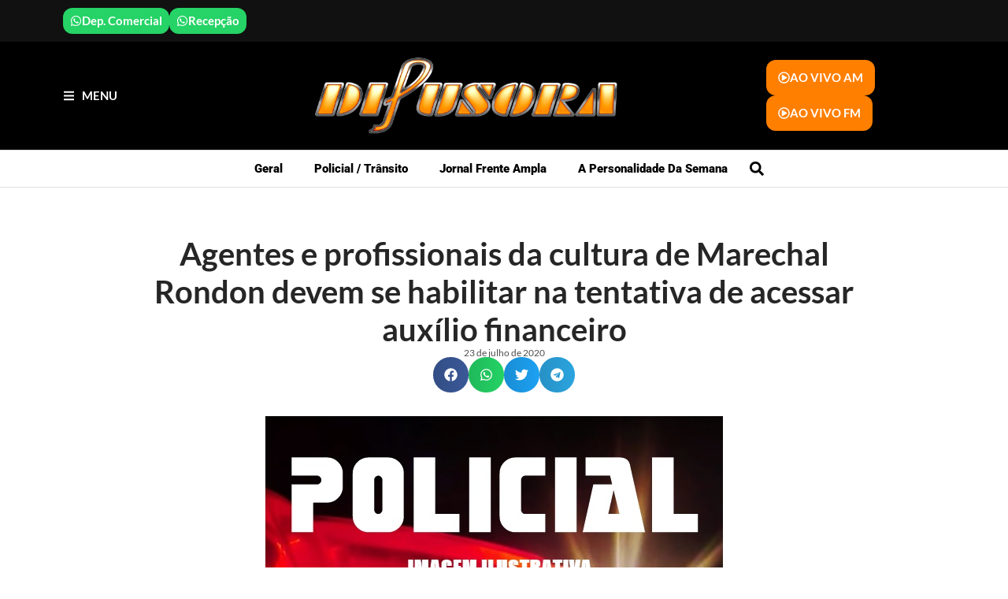

--- FILE ---
content_type: text/html; charset=UTF-8
request_url: https://radiodifusora.net/agentes-e-profissionais-da-cultura-de-marechal-rondon-devem-se-habilitar-na-tentativa-de-acessar-auxilio-financeiro/
body_size: 31895
content:
<!doctype html><html lang="pt-BR"><head><script data-no-optimize="1">var litespeed_docref=sessionStorage.getItem("litespeed_docref");litespeed_docref&&(Object.defineProperty(document,"referrer",{get:function(){return litespeed_docref}}),sessionStorage.removeItem("litespeed_docref"));</script> <meta charset="UTF-8"><meta name="viewport" content="width=device-width, initial-scale=1"><link rel="profile" href="https://gmpg.org/xfn/11"><meta name='robots' content='index, follow, max-image-preview:large, max-snippet:-1, max-video-preview:-1' /><title>Agentes e profissionais da cultura de Marechal Rondon devem se habilitar na tentativa de acessar auxílio financeiro</title><link rel="canonical" href="https://radiodifusora.net/agentes-e-profissionais-da-cultura-de-marechal-rondon-devem-se-habilitar-na-tentativa-de-acessar-auxilio-financeiro/" /><meta property="og:locale" content="pt_BR" /><meta property="og:type" content="article" /><meta property="og:title" content="Agentes e profissionais da cultura de Marechal Rondon devem se habilitar na tentativa de acessar auxílio financeiro" /><meta property="og:description" content="A fim de buscar este benefício, músicos, artesãos, pessoas ligadas à dança, teatro, canto, circo, contação de histórias, entre outros, necessitam realizar cadastro A Secretaria de Cultura de Marechal Cândido Rondon trabalha no intuito de viabilizar recursos disponibilizados pelo governo federal para agentes e profissionais da cultura, através da Lei 14.017, de 2020, sancionada no [&hellip;]" /><meta property="og:url" content="https://radiodifusora.net/agentes-e-profissionais-da-cultura-de-marechal-rondon-devem-se-habilitar-na-tentativa-de-acessar-auxilio-financeiro/" /><meta property="og:site_name" content="Rádio Difusora do Paraná" /><meta property="article:publisher" content="https://www.facebook.com/difusora95.1" /><meta property="article:published_time" content="2020-07-23T14:10:05+00:00" /><meta property="og:image" content="https://radiodifusora.net/wp-content/uploads/2024/11/logoW600.png" /><meta property="og:image:width" content="600" /><meta property="og:image:height" content="151" /><meta property="og:image:type" content="image/png" /><meta name="author" content="Maguinho Prestes" /><meta name="twitter:card" content="summary_large_image" /><meta name="twitter:label1" content="Escrito por" /><meta name="twitter:data1" content="Maguinho Prestes" /><meta name="twitter:label2" content="Est. tempo de leitura" /><meta name="twitter:data2" content="2 minutos" /> <script type="application/ld+json" class="yoast-schema-graph">{"@context":"https://schema.org","@graph":[{"@type":"Article","@id":"https://radiodifusora.net/agentes-e-profissionais-da-cultura-de-marechal-rondon-devem-se-habilitar-na-tentativa-de-acessar-auxilio-financeiro/#article","isPartOf":{"@id":"https://radiodifusora.net/agentes-e-profissionais-da-cultura-de-marechal-rondon-devem-se-habilitar-na-tentativa-de-acessar-auxilio-financeiro/"},"author":{"name":"Maguinho Prestes","@id":"https://radiodifusora.net/#/schema/person/7949bde05072f63bf8ad60dbee1e98f3"},"headline":"Agentes e profissionais da cultura de Marechal Rondon devem se habilitar na tentativa de acessar auxílio financeiro","datePublished":"2020-07-23T14:10:05+00:00","mainEntityOfPage":{"@id":"https://radiodifusora.net/agentes-e-profissionais-da-cultura-de-marechal-rondon-devem-se-habilitar-na-tentativa-de-acessar-auxilio-financeiro/"},"wordCount":380,"publisher":{"@id":"https://radiodifusora.net/#organization"},"image":{"@id":"https://radiodifusora.net/agentes-e-profissionais-da-cultura-de-marechal-rondon-devem-se-habilitar-na-tentativa-de-acessar-auxilio-financeiro/#primaryimage"},"thumbnailUrl":"https://radiodifusora.net/wp-content/uploads/2025/02/Oficial-policial.jpg","articleSection":["Geral"],"inLanguage":"pt-BR"},{"@type":"WebPage","@id":"https://radiodifusora.net/agentes-e-profissionais-da-cultura-de-marechal-rondon-devem-se-habilitar-na-tentativa-de-acessar-auxilio-financeiro/","url":"https://radiodifusora.net/agentes-e-profissionais-da-cultura-de-marechal-rondon-devem-se-habilitar-na-tentativa-de-acessar-auxilio-financeiro/","name":"Agentes e profissionais da cultura de Marechal Rondon devem se habilitar na tentativa de acessar auxílio financeiro","isPartOf":{"@id":"https://radiodifusora.net/#website"},"primaryImageOfPage":{"@id":"https://radiodifusora.net/agentes-e-profissionais-da-cultura-de-marechal-rondon-devem-se-habilitar-na-tentativa-de-acessar-auxilio-financeiro/#primaryimage"},"image":{"@id":"https://radiodifusora.net/agentes-e-profissionais-da-cultura-de-marechal-rondon-devem-se-habilitar-na-tentativa-de-acessar-auxilio-financeiro/#primaryimage"},"thumbnailUrl":"https://radiodifusora.net/wp-content/uploads/2025/02/Oficial-policial.jpg","datePublished":"2020-07-23T14:10:05+00:00","breadcrumb":{"@id":"https://radiodifusora.net/agentes-e-profissionais-da-cultura-de-marechal-rondon-devem-se-habilitar-na-tentativa-de-acessar-auxilio-financeiro/#breadcrumb"},"inLanguage":"pt-BR","potentialAction":[{"@type":"ReadAction","target":["https://radiodifusora.net/agentes-e-profissionais-da-cultura-de-marechal-rondon-devem-se-habilitar-na-tentativa-de-acessar-auxilio-financeiro/"]}]},{"@type":"ImageObject","inLanguage":"pt-BR","@id":"https://radiodifusora.net/agentes-e-profissionais-da-cultura-de-marechal-rondon-devem-se-habilitar-na-tentativa-de-acessar-auxilio-financeiro/#primaryimage","url":"https://radiodifusora.net/wp-content/uploads/2025/02/Oficial-policial.jpg","contentUrl":"https://radiodifusora.net/wp-content/uploads/2025/02/Oficial-policial.jpg","width":581,"height":668},{"@type":"BreadcrumbList","@id":"https://radiodifusora.net/agentes-e-profissionais-da-cultura-de-marechal-rondon-devem-se-habilitar-na-tentativa-de-acessar-auxilio-financeiro/#breadcrumb","itemListElement":[{"@type":"ListItem","position":1,"name":"Início","item":"https://radiodifusora.net/"},{"@type":"ListItem","position":2,"name":"Agentes e profissionais da cultura de Marechal Rondon devem se habilitar na tentativa de acessar auxílio financeiro"}]},{"@type":"WebSite","@id":"https://radiodifusora.net/#website","url":"https://radiodifusora.net/","name":"Rádio Difusora do Paraná","description":"Informação e Entretenimento","publisher":{"@id":"https://radiodifusora.net/#organization"},"alternateName":"Rádio Difusora","potentialAction":[{"@type":"SearchAction","target":{"@type":"EntryPoint","urlTemplate":"https://radiodifusora.net/?s={search_term_string}"},"query-input":{"@type":"PropertyValueSpecification","valueRequired":true,"valueName":"search_term_string"}}],"inLanguage":"pt-BR"},{"@type":"Organization","@id":"https://radiodifusora.net/#organization","name":"Rádio Difusora do Paraná","alternateName":"Rádio Difusora","url":"https://radiodifusora.net/","logo":{"@type":"ImageObject","inLanguage":"pt-BR","@id":"https://radiodifusora.net/#/schema/logo/image/","url":"https://radiodifusora.net/wp-content/uploads/2024/11/logoW600.png","contentUrl":"https://radiodifusora.net/wp-content/uploads/2024/11/logoW600.png","width":600,"height":151,"caption":"Rádio Difusora do Paraná"},"image":{"@id":"https://radiodifusora.net/#/schema/logo/image/"},"sameAs":["https://www.facebook.com/difusora95.1"]},{"@type":"Person","@id":"https://radiodifusora.net/#/schema/person/7949bde05072f63bf8ad60dbee1e98f3","name":"Maguinho Prestes","image":{"@type":"ImageObject","inLanguage":"pt-BR","@id":"https://radiodifusora.net/#/schema/person/image/","url":"https://radiodifusora.net/wp-content/litespeed/avatar/57ab6b90afaeca74710cdb8d4aeac08d.jpg?ver=1767809862","contentUrl":"https://radiodifusora.net/wp-content/litespeed/avatar/57ab6b90afaeca74710cdb8d4aeac08d.jpg?ver=1767809862","caption":"Maguinho Prestes"},"url":"https://radiodifusora.net/author/maguinho/"}]}</script> <link rel="alternate" type="application/rss+xml" title="Feed para Rádio Difusora do Paraná &raquo;" href="https://radiodifusora.net/feed/" /><link rel="alternate" type="application/rss+xml" title="Feed de comentários para Rádio Difusora do Paraná &raquo;" href="https://radiodifusora.net/comments/feed/" /><style id='wp-img-auto-sizes-contain-inline-css'>img:is([sizes=auto i],[sizes^="auto," i]){contain-intrinsic-size:3000px 1500px}
/*# sourceURL=wp-img-auto-sizes-contain-inline-css */</style><style id="litespeed-ccss">ul{box-sizing:border-box}:root{--wp--preset--font-size--normal:16px;--wp--preset--font-size--huge:42px}.screen-reader-text{border:0;clip-path:inset(50%);height:1px;margin:-1px;overflow:hidden;padding:0;position:absolute;width:1px;word-wrap:normal!important}html :where(img[class*=wp-image-]){height:auto;max-width:100%}:where(figure){margin:0 0 1em}:root{--wp--preset--aspect-ratio--square:1;--wp--preset--aspect-ratio--4-3:4/3;--wp--preset--aspect-ratio--3-4:3/4;--wp--preset--aspect-ratio--3-2:3/2;--wp--preset--aspect-ratio--2-3:2/3;--wp--preset--aspect-ratio--16-9:16/9;--wp--preset--aspect-ratio--9-16:9/16;--wp--preset--color--black:#000000;--wp--preset--color--cyan-bluish-gray:#abb8c3;--wp--preset--color--white:#ffffff;--wp--preset--color--pale-pink:#f78da7;--wp--preset--color--vivid-red:#cf2e2e;--wp--preset--color--luminous-vivid-orange:#ff6900;--wp--preset--color--luminous-vivid-amber:#fcb900;--wp--preset--color--light-green-cyan:#7bdcb5;--wp--preset--color--vivid-green-cyan:#00d084;--wp--preset--color--pale-cyan-blue:#8ed1fc;--wp--preset--color--vivid-cyan-blue:#0693e3;--wp--preset--color--vivid-purple:#9b51e0;--wp--preset--gradient--vivid-cyan-blue-to-vivid-purple:linear-gradient(135deg,rgba(6,147,227,1) 0%,rgb(155,81,224) 100%);--wp--preset--gradient--light-green-cyan-to-vivid-green-cyan:linear-gradient(135deg,rgb(122,220,180) 0%,rgb(0,208,130) 100%);--wp--preset--gradient--luminous-vivid-amber-to-luminous-vivid-orange:linear-gradient(135deg,rgba(252,185,0,1) 0%,rgba(255,105,0,1) 100%);--wp--preset--gradient--luminous-vivid-orange-to-vivid-red:linear-gradient(135deg,rgba(255,105,0,1) 0%,rgb(207,46,46) 100%);--wp--preset--gradient--very-light-gray-to-cyan-bluish-gray:linear-gradient(135deg,rgb(238,238,238) 0%,rgb(169,184,195) 100%);--wp--preset--gradient--cool-to-warm-spectrum:linear-gradient(135deg,rgb(74,234,220) 0%,rgb(151,120,209) 20%,rgb(207,42,186) 40%,rgb(238,44,130) 60%,rgb(251,105,98) 80%,rgb(254,248,76) 100%);--wp--preset--gradient--blush-light-purple:linear-gradient(135deg,rgb(255,206,236) 0%,rgb(152,150,240) 100%);--wp--preset--gradient--blush-bordeaux:linear-gradient(135deg,rgb(254,205,165) 0%,rgb(254,45,45) 50%,rgb(107,0,62) 100%);--wp--preset--gradient--luminous-dusk:linear-gradient(135deg,rgb(255,203,112) 0%,rgb(199,81,192) 50%,rgb(65,88,208) 100%);--wp--preset--gradient--pale-ocean:linear-gradient(135deg,rgb(255,245,203) 0%,rgb(182,227,212) 50%,rgb(51,167,181) 100%);--wp--preset--gradient--electric-grass:linear-gradient(135deg,rgb(202,248,128) 0%,rgb(113,206,126) 100%);--wp--preset--gradient--midnight:linear-gradient(135deg,rgb(2,3,129) 0%,rgb(40,116,252) 100%);--wp--preset--font-size--small:13px;--wp--preset--font-size--medium:20px;--wp--preset--font-size--large:36px;--wp--preset--font-size--x-large:42px;--wp--preset--spacing--20:0.44rem;--wp--preset--spacing--30:0.67rem;--wp--preset--spacing--40:1rem;--wp--preset--spacing--50:1.5rem;--wp--preset--spacing--60:2.25rem;--wp--preset--spacing--70:3.38rem;--wp--preset--spacing--80:5.06rem;--wp--preset--shadow--natural:6px 6px 9px rgba(0, 0, 0, 0.2);--wp--preset--shadow--deep:12px 12px 50px rgba(0, 0, 0, 0.4);--wp--preset--shadow--sharp:6px 6px 0px rgba(0, 0, 0, 0.2);--wp--preset--shadow--outlined:6px 6px 0px -3px rgba(255, 255, 255, 1), 6px 6px rgba(0, 0, 0, 1);--wp--preset--shadow--crisp:6px 6px 0px rgba(0, 0, 0, 1)}:root{--wp--style--global--content-size:800px;--wp--style--global--wide-size:1200px}:where(body){margin:0}:root{--wp--style--block-gap:24px}body{padding-top:0;padding-right:0;padding-bottom:0;padding-left:0}a:where(:not(.wp-element-button)){text-decoration:underline}html{line-height:1.15;-webkit-text-size-adjust:100%}*,:after,:before{box-sizing:border-box}body{margin:0;font-family:-apple-system,BlinkMacSystemFont,Segoe UI,Roboto,Helvetica Neue,Arial,Noto Sans,sans-serif,Apple Color Emoji,Segoe UI Emoji,Segoe UI Symbol,Noto Color Emoji;font-size:1rem;font-weight:400;line-height:1.5;color:#333;background-color:#fff;-webkit-font-smoothing:antialiased;-moz-osx-font-smoothing:grayscale}h1,h2{margin-block-start:.5rem;margin-block-end:1rem;font-family:inherit;font-weight:500;line-height:1.2;color:inherit}h1{font-size:2.5rem}h2{font-size:2rem}a{background-color:#fff0;text-decoration:none;color:#c36}img{border-style:none;height:auto;max-width:100%}figcaption{font-size:16px;color:#333;line-height:1.4;font-style:italic;font-weight:400}label{display:inline-block;line-height:1;vertical-align:middle}input{font-family:inherit;font-size:1rem;line-height:1.5;margin:0}input[type=search]{width:100%;border:1px solid #666;border-radius:3px;padding:.5rem 1rem}input{overflow:visible}[type=search]{-webkit-appearance:textfield;outline-offset:-2px}[type=search]::-webkit-search-decoration{-webkit-appearance:none}::-webkit-file-upload-button{-webkit-appearance:button;font:inherit}li,ul{margin-block-start:0;margin-block-end:0;border:0;outline:0;font-size:100%;vertical-align:baseline;background:#fff0}.wp-caption{margin-block-end:1.25rem;max-width:100%}.wp-caption img{display:block;margin-inline:auto}.wp-caption-text{margin:0}.screen-reader-text{clip:rect(1px,1px,1px,1px);height:1px;overflow:hidden;position:absolute!important;width:1px;word-wrap:normal!important}.elementor-screen-only,.screen-reader-text{height:1px;margin:-1px;overflow:hidden;padding:0;position:absolute;top:-10000em;width:1px;clip:rect(0,0,0,0);border:0}.elementor *,.elementor :after,.elementor :before{box-sizing:border-box}.elementor a{box-shadow:none;text-decoration:none}.elementor img{border:none;border-radius:0;box-shadow:none;height:auto;max-width:100%}.elementor .elementor-widget:not(.elementor-widget-text-editor):not(.elementor-widget-theme-post-content) figure{margin:0}.elementor-element{--flex-direction:initial;--flex-wrap:initial;--justify-content:initial;--align-items:initial;--align-content:initial;--gap:initial;--flex-basis:initial;--flex-grow:initial;--flex-shrink:initial;--order:initial;--align-self:initial;align-self:var(--align-self);flex-basis:var(--flex-basis);flex-grow:var(--flex-grow);flex-shrink:var(--flex-shrink);order:var(--order)}.elementor-element:where(.e-con-full,.elementor-widget){align-content:var(--align-content);align-items:var(--align-items);flex-direction:var(--flex-direction);flex-wrap:var(--flex-wrap);gap:var(--row-gap) var(--column-gap);justify-content:var(--justify-content)}.elementor-align-center{text-align:center}.elementor-align-left{text-align:left}:root{--page-title-display:block}.elementor-page-title{display:var(--page-title-display)}.elementor-widget{position:relative}.elementor-widget:not(:last-child){margin-bottom:var(--kit-widget-spacing,20px)}.elementor-widget:not(:last-child).elementor-widget__width-initial{margin-bottom:0}.elementor-grid{display:grid;grid-column-gap:var(--grid-column-gap);grid-row-gap:var(--grid-row-gap)}.elementor-grid .elementor-grid-item{min-width:0}.elementor-grid-0 .elementor-grid{display:inline-block;margin-bottom:calc(-1*var(--grid-row-gap));width:100%;word-spacing:var(--grid-column-gap)}.elementor-grid-0 .elementor-grid .elementor-grid-item{display:inline-block;margin-bottom:var(--grid-row-gap);word-break:break-word}@media (prefers-reduced-motion:no-preference){html{scroll-behavior:smooth}}.e-con{--border-radius:0;--border-top-width:0px;--border-right-width:0px;--border-bottom-width:0px;--border-left-width:0px;--border-style:initial;--border-color:initial;--container-widget-width:100%;--container-widget-height:initial;--container-widget-flex-grow:0;--container-widget-align-self:initial;--content-width:min(100%,var(--container-max-width,1140px));--width:100%;--min-height:initial;--height:auto;--text-align:initial;--margin-top:0px;--margin-right:0px;--margin-bottom:0px;--margin-left:0px;--padding-top:var(--container-default-padding-top,10px);--padding-right:var(--container-default-padding-right,10px);--padding-bottom:var(--container-default-padding-bottom,10px);--padding-left:var(--container-default-padding-left,10px);--position:relative;--z-index:revert;--overflow:visible;--gap:var(--widgets-spacing,20px);--row-gap:var(--widgets-spacing-row,20px);--column-gap:var(--widgets-spacing-column,20px);--overlay-mix-blend-mode:initial;--overlay-opacity:1;--e-con-grid-template-columns:repeat(3,1fr);--e-con-grid-template-rows:repeat(2,1fr);border-radius:var(--border-radius);height:var(--height);min-height:var(--min-height);min-width:0;overflow:var(--overflow);position:var(--position);width:var(--width);z-index:var(--z-index);--flex-wrap-mobile:wrap;margin-block-end:var(--margin-block-end);margin-block-start:var(--margin-block-start);margin-inline-end:var(--margin-inline-end);margin-inline-start:var(--margin-inline-start);padding-inline-end:var(--padding-inline-end);padding-inline-start:var(--padding-inline-start)}.e-con{--margin-block-start:var(--margin-top);--margin-block-end:var(--margin-bottom);--margin-inline-start:var(--margin-left);--margin-inline-end:var(--margin-right);--padding-inline-start:var(--padding-left);--padding-inline-end:var(--padding-right);--padding-block-start:var(--padding-top);--padding-block-end:var(--padding-bottom);--border-block-start-width:var(--border-top-width);--border-block-end-width:var(--border-bottom-width);--border-inline-start-width:var(--border-left-width);--border-inline-end-width:var(--border-right-width)}.e-con.e-flex{--flex-direction:column;--flex-basis:auto;--flex-grow:0;--flex-shrink:1;flex:var(--flex-grow) var(--flex-shrink) var(--flex-basis)}.e-con-full,.e-con>.e-con-inner{padding-block-end:var(--padding-block-end);padding-block-start:var(--padding-block-start);text-align:var(--text-align)}.e-con-full.e-flex,.e-con.e-flex>.e-con-inner{flex-direction:var(--flex-direction)}.e-con,.e-con>.e-con-inner{display:var(--display)}.e-con-boxed.e-flex{align-content:normal;align-items:normal;flex-direction:column;flex-wrap:nowrap;justify-content:normal}.e-con-boxed{gap:initial;text-align:initial}.e-con.e-flex>.e-con-inner{align-content:var(--align-content);align-items:var(--align-items);align-self:auto;flex-basis:auto;flex-grow:1;flex-shrink:1;flex-wrap:var(--flex-wrap);justify-content:var(--justify-content)}.e-con>.e-con-inner{gap:var(--row-gap) var(--column-gap);height:100%;margin:0 auto;max-width:var(--content-width);padding-inline-end:0;padding-inline-start:0;width:100%}:is(.elementor-section-wrap,[data-elementor-id])>.e-con{--margin-left:auto;--margin-right:auto;max-width:min(100%,var(--width))}.e-con .elementor-widget.elementor-widget{margin-block-end:0}.e-con:before{border-block-end-width:var(--border-block-end-width);border-block-start-width:var(--border-block-start-width);border-color:var(--border-color);border-inline-end-width:var(--border-inline-end-width);border-inline-start-width:var(--border-inline-start-width);border-radius:var(--border-radius);border-style:var(--border-style);content:var(--background-overlay);display:block;height:max(100% + var(--border-top-width) + var(--border-bottom-width),100%);left:calc(0px - var(--border-left-width));mix-blend-mode:var(--overlay-mix-blend-mode);opacity:var(--overlay-opacity);position:absolute;top:calc(0px - var(--border-top-width));width:max(100% + var(--border-left-width) + var(--border-right-width),100%)}.e-con .elementor-widget{min-width:0}.e-con>.e-con-inner>.elementor-widget>.elementor-widget-container,.e-con>.elementor-widget>.elementor-widget-container{height:100%}.e-con.e-con>.e-con-inner>.elementor-widget,.elementor.elementor .e-con>.elementor-widget{max-width:100%}.e-con .elementor-widget:not(:last-child){--kit-widget-spacing:0px}@media (max-width:767px){.e-con.e-flex{--width:100%;--flex-wrap:var(--flex-wrap-mobile)}}.elementor-heading-title{line-height:1;margin:0;padding:0}.elementor-button{background-color:#69727d;border-radius:3px;color:#fff;display:inline-block;font-size:15px;line-height:1;padding:12px 24px;fill:#fff;text-align:center}.elementor-button:visited{color:#fff}.elementor-button-content-wrapper{display:flex;flex-direction:row;gap:5px;justify-content:center}.elementor-button-icon{align-items:center;display:flex}.elementor-button-icon svg{height:auto;width:1em}.elementor-button-icon .e-font-icon-svg{height:1em}.elementor-button-text{display:inline-block}.elementor-button span{text-decoration:inherit}@media (max-width:767px){.elementor .elementor-hidden-mobile{display:none}}@media (min-width:768px) and (max-width:1024px){.elementor .elementor-hidden-tablet{display:none}}@media (min-width:1025px) and (max-width:99999px){.elementor .elementor-hidden-desktop{display:none}}.elementor-kit-6{--e-global-color-primary:#6EC1E4;--e-global-color-secondary:#54595F;--e-global-color-text:#7A7A7A;--e-global-color-accent:#61CE70;--e-global-typography-primary-font-family:"Roboto";--e-global-typography-primary-font-weight:600;--e-global-typography-secondary-font-family:"Roboto Slab";--e-global-typography-secondary-font-weight:400;--e-global-typography-text-font-family:"Roboto";--e-global-typography-text-font-weight:400;--e-global-typography-accent-font-family:"Roboto";--e-global-typography-accent-font-weight:500}.e-con{--container-max-width:1140px}.elementor-widget:not(:last-child){margin-block-end:20px}.elementor-element{--widgets-spacing:20px 20px;--widgets-spacing-row:20px;--widgets-spacing-column:20px}@media (max-width:1024px){.e-con{--container-max-width:1024px}}@media (max-width:767px){.e-con{--container-max-width:767px}}.elementor-widget .elementor-icon-list-items.elementor-inline-items{display:flex;flex-wrap:wrap;margin-left:-8px;margin-right:-8px}.elementor-widget .elementor-icon-list-items.elementor-inline-items .elementor-inline-item{word-break:break-word}.elementor-widget .elementor-icon-list-items.elementor-inline-items .elementor-icon-list-item{margin-left:8px;margin-right:8px}.elementor-widget .elementor-icon-list-items.elementor-inline-items .elementor-icon-list-item:after{border-bottom:0;border-left-width:1px;border-right:0;border-top:0;border-style:solid;height:100%;left:auto;position:relative;right:auto;right:-8px;width:auto}.elementor-widget .elementor-icon-list-items{list-style-type:none;margin:0;padding:0}.elementor-widget .elementor-icon-list-item{margin:0;padding:0;position:relative}.elementor-widget .elementor-icon-list-item:after{bottom:0;position:absolute;width:100%}.elementor-widget .elementor-icon-list-item,.elementor-widget .elementor-icon-list-item a{align-items:var(--icon-vertical-align,center);display:flex;font-size:inherit}.elementor-widget .elementor-icon-list-icon+.elementor-icon-list-text{align-self:center;padding-inline-start:5px}.elementor-widget .elementor-icon-list-icon{display:flex;position:relative;top:var(--icon-vertical-offset,initial)}.elementor-widget .elementor-icon-list-icon svg{height:var(--e-icon-list-icon-size,1em);width:var(--e-icon-list-icon-size,1em)}.elementor-widget.elementor-widget-icon-list .elementor-icon-list-icon{text-align:var(--e-icon-list-icon-align)}.elementor-widget.elementor-widget-icon-list .elementor-icon-list-icon svg{margin:var(--e-icon-list-icon-margin,0 calc(var(--e-icon-list-icon-size, 1em) * .25) 0 0)}.elementor-widget.elementor-list-item-link-full_width a{width:100%}.elementor-widget.elementor-align-center .elementor-icon-list-item{justify-content:center}.elementor-widget.elementor-align-center .elementor-icon-list-item:after{margin:auto}.elementor-widget.elementor-align-center .elementor-inline-items{justify-content:center}.elementor-widget.elementor-align-left .elementor-icon-list-item,.elementor-widget.elementor-align-left .elementor-icon-list-item a{justify-content:flex-start;text-align:left}.elementor-widget:not(.elementor-align-right) .elementor-icon-list-item:after{left:0}.elementor-widget:not(.elementor-align-left) .elementor-icon-list-item:after{right:0}@media (min-width:-1){.elementor-widget:not(.elementor-widescreen-align-right) .elementor-icon-list-item:after{left:0}.elementor-widget:not(.elementor-widescreen-align-left) .elementor-icon-list-item:after{right:0}}@media (max-width:-1){.elementor-widget:not(.elementor-laptop-align-right) .elementor-icon-list-item:after{left:0}.elementor-widget:not(.elementor-laptop-align-left) .elementor-icon-list-item:after{right:0}.elementor-widget:not(.elementor-tablet_extra-align-right) .elementor-icon-list-item:after{left:0}.elementor-widget:not(.elementor-tablet_extra-align-left) .elementor-icon-list-item:after{right:0}}@media (max-width:1024px){.elementor-widget:not(.elementor-tablet-align-right) .elementor-icon-list-item:after{left:0}.elementor-widget:not(.elementor-tablet-align-left) .elementor-icon-list-item:after{right:0}}@media (max-width:-1){.elementor-widget:not(.elementor-mobile_extra-align-right) .elementor-icon-list-item:after{left:0}.elementor-widget:not(.elementor-mobile_extra-align-left) .elementor-icon-list-item:after{right:0}}@media (max-width:767px){.elementor-widget:not(.elementor-mobile-align-right) .elementor-icon-list-item:after{left:0}.elementor-widget:not(.elementor-mobile-align-left) .elementor-icon-list-item:after{right:0}}.elementor .elementor-element ul.elementor-icon-list-items{padding:0}.elementor-widget-image{text-align:center}.elementor-widget-image a{display:inline-block}.elementor-widget-image img{display:inline-block;vertical-align:middle}.elementor-search-form{display:block}.elementor-search-form .e-font-icon-svg-container{align-items:center;display:flex;height:100%;justify-content:center;width:100%}.elementor-search-form input[type=search]{-webkit-appearance:none;-moz-appearance:none;background:none;border:0;display:inline-block;font-size:15px;line-height:1;margin:0;min-width:0;padding:0;vertical-align:middle;white-space:normal}.elementor-search-form__container{border:0 solid #fff0;display:flex;min-height:50px;overflow:hidden}.elementor-search-form__container:not(.elementor-search-form--full-screen){background:#f1f2f3}.elementor-search-form__input{color:#3f444b;flex-basis:100%}.elementor-search-form__input::-moz-placeholder{color:inherit;font-family:inherit;opacity:.6}.elementor-search-form--skin-full_screen .elementor-search-form input[type=search].elementor-search-form__input{border:solid #fff;border-width:0 0 1px;color:#fff;font-size:50px;line-height:1.5;text-align:center}.elementor-search-form--skin-full_screen .elementor-search-form__toggle{color:var(--e-search-form-toggle-color,#33373d);display:inline-block;font-size:var(--e-search-form-toggle-size,33px);vertical-align:middle}.elementor-search-form--skin-full_screen .elementor-search-form__toggle .e-font-icon-svg-container{background-color:var(--e-search-form-toggle-background-color,rgb(0 0 0 / .05));border-color:var(--e-search-form-toggle-color,#33373d);border-radius:var(--e-search-form-toggle-border-radius,3px);border-style:solid;border-width:var(--e-search-form-toggle-border-width,0);display:block;height:var(--e-search-form-toggle-size,33px);position:relative;width:var(--e-search-form-toggle-size,33px)}.elementor-search-form--skin-full_screen .elementor-search-form__toggle .e-font-icon-svg-container svg,.elementor-search-form--skin-full_screen .elementor-search-form__toggle .e-font-icon-svg-container:before{left:50%;position:absolute;top:50%;transform:translate(-50%,-50%)}.elementor-search-form--skin-full_screen .elementor-search-form__toggle .e-font-icon-svg-container:before{font-size:var(--e-search-form-toggle-icon-size,.55em)}.elementor-search-form--skin-full_screen .elementor-search-form__toggle .e-font-icon-svg-container svg{fill:var(--e-search-form-toggle-color,#33373d);height:var(--e-search-form-toggle-icon-size,.55em);width:var(--e-search-form-toggle-icon-size,.55em)}.elementor-search-form--skin-full_screen .elementor-search-form__container{align-items:center;background-color:rgb(0 0 0/.8);bottom:0;height:100vh;left:0;padding:0 15%;position:fixed;right:0;top:0;z-index:9998}.elementor-search-form--skin-full_screen .elementor-search-form__container:not(.elementor-search-form--full-screen){opacity:0;overflow:hidden;transform:scale(0)}.elementor-search-form--skin-full_screen .elementor-search-form__container:not(.elementor-search-form--full-screen) .dialog-lightbox-close-button{display:none}.elementor-item:after,.elementor-item:before{display:block;position:absolute}.elementor-item:not(:hover):not(:focus):not(.elementor-item-active):not(.highlighted):after,.elementor-item:not(:hover):not(:focus):not(.elementor-item-active):not(.highlighted):before{opacity:0}.elementor-nav-menu--main .elementor-nav-menu a{padding:13px 20px}.elementor-nav-menu--layout-horizontal{display:flex}.elementor-nav-menu--layout-horizontal .elementor-nav-menu{display:flex;flex-wrap:wrap}.elementor-nav-menu--layout-horizontal .elementor-nav-menu a{flex-grow:1;white-space:nowrap}.elementor-nav-menu--layout-horizontal .elementor-nav-menu>li{display:flex}.elementor-nav-menu--layout-horizontal .elementor-nav-menu>li:not(:first-child)>a{margin-inline-start:var(--e-nav-menu-horizontal-menu-item-margin)}.elementor-nav-menu--layout-horizontal .elementor-nav-menu>li:not(:last-child)>a{margin-inline-end:var(--e-nav-menu-horizontal-menu-item-margin)}.elementor-nav-menu--layout-horizontal .elementor-nav-menu>li:not(:last-child):after{align-self:center;border-color:var(--e-nav-menu-divider-color,#000);border-left-style:var(--e-nav-menu-divider-style,solid);border-left-width:var(--e-nav-menu-divider-width,2px);content:var(--e-nav-menu-divider-content,none);height:var(--e-nav-menu-divider-height,35%)}.elementor-nav-menu__align-start .elementor-nav-menu{justify-content:flex-start;margin-inline-end:auto}.elementor-nav-menu__align-start .elementor-nav-menu--layout-vertical>ul>li>a{justify-content:flex-start}.elementor-widget-nav-menu .elementor-widget-container{display:flex;flex-direction:column}.elementor-nav-menu{position:relative;z-index:2}.elementor-nav-menu:after{clear:both;content:" ";display:block;font:0/0 serif;height:0;overflow:hidden;visibility:hidden}.elementor-nav-menu,.elementor-nav-menu li{display:block;line-height:normal;list-style:none;margin:0;padding:0}.elementor-nav-menu a,.elementor-nav-menu li{position:relative}.elementor-nav-menu li{border-width:0}.elementor-nav-menu a{align-items:center;display:flex}.elementor-nav-menu a{line-height:20px;padding:10px 20px}.elementor-menu-toggle{align-items:center;background-color:rgb(0 0 0/.05);border:0 solid;border-radius:3px;color:#33373d;display:flex;font-size:var(--nav-menu-icon-size,22px);justify-content:center;padding:.25em}.elementor-menu-toggle:not(.elementor-active) .elementor-menu-toggle__icon--close{display:none}.elementor-menu-toggle .e-font-icon-svg{fill:#33373d;height:1em;width:1em}.elementor-menu-toggle svg{height:auto;width:1em;fill:var(--nav-menu-icon-color,currentColor)}.elementor-nav-menu--dropdown{background-color:#fff;font-size:13px}.elementor-nav-menu--dropdown-none .elementor-nav-menu--dropdown{display:none}.elementor-nav-menu--dropdown.elementor-nav-menu__container{margin-top:10px;overflow-x:hidden;overflow-y:auto;transform-origin:top}.elementor-nav-menu--dropdown a{color:#33373d}.elementor-nav-menu--toggle{--menu-height:100vh}.elementor-nav-menu--toggle .elementor-menu-toggle:not(.elementor-active)+.elementor-nav-menu__container{max-height:0;overflow:hidden;transform:scaleY(0)}@media (max-width:1024px){.elementor-nav-menu--dropdown-tablet .elementor-nav-menu--main{display:none}}@media (min-width:1025px){.elementor-nav-menu--dropdown-tablet .elementor-menu-toggle,.elementor-nav-menu--dropdown-tablet .elementor-nav-menu--dropdown{display:none}.elementor-nav-menu--dropdown-tablet nav.elementor-nav-menu--dropdown.elementor-nav-menu__container{overflow-y:hidden}}.elementor-widget-post-info.elementor-align-center .elementor-icon-list-item:after{margin:initial}.elementor-icon-list-items .elementor-icon-list-item .elementor-icon-list-text{display:inline-block}.elementor-share-buttons--color-official.elementor-share-buttons--skin-gradient .elementor-share-btn_facebook{background-color:#3b5998}.elementor-share-buttons--color-official.elementor-share-buttons--skin-gradient .elementor-share-btn_telegram{background-color:#2ca5e0}.elementor-share-buttons--color-official.elementor-share-buttons--skin-gradient .elementor-share-btn_twitter{background-color:#1da1f2}.elementor-share-buttons--color-official.elementor-share-buttons--skin-gradient .elementor-share-btn_whatsapp{background-color:#25d366}.elementor-share-buttons--skin-gradient.elementor-share-buttons--view-icon .elementor-share-btn__icon{background-image:linear-gradient(90deg,rgb(0 0 0/.12),transparent)}.elementor-share-buttons--skin-gradient .elementor-share-btn{background-color:var(--e-share-buttons-primary-color,#ea4335)}.elementor-share-buttons--skin-gradient .elementor-share-btn__icon{color:var(--e-share-buttons-secondary-color,#fff)}.elementor-share-buttons--skin-gradient .elementor-share-btn__icon svg{fill:var(--e-share-buttons-secondary-color,#fff)}.elementor-share-buttons--view-icon .elementor-share-btn{justify-content:center}.elementor-share-buttons--view-icon .elementor-share-btn__icon{flex-grow:1;justify-content:center}.elementor-share-buttons--shape-circle .elementor-share-btn{border-radius:99.9em}.elementor-share-btn{align-items:center;display:flex;font-size:10px;height:4.5em;justify-content:flex-start;overflow:hidden}.elementor-share-btn__icon{align-items:center;align-self:stretch;display:flex;justify-content:center;position:relative;width:4.5em}.elementor-share-btn__icon svg{height:var(--e-share-buttons-icon-size,1.7em);width:var(--e-share-buttons-icon-size,1.7em)}.elementor-widget-share-buttons{text-align:var(--alignment,inherit);-moz-text-align-last:var(--alignment,inherit);text-align-last:var(--alignment,inherit)}.elementor-widget-share-buttons.elementor-grid-0 .elementor-widget-container{font-size:0}.elementor-widget-divider{--divider-border-style:none;--divider-border-width:1px;--divider-color:#0c0d0e;--divider-icon-size:20px;--divider-element-spacing:10px;--divider-pattern-height:24px;--divider-pattern-size:20px;--divider-pattern-url:none;--divider-pattern-repeat:repeat-x}.elementor-widget-divider .elementor-divider{display:flex}.elementor-widget-divider .elementor-divider-separator{direction:ltr;display:flex;margin:0}.elementor-widget-divider:not(.elementor-widget-divider--view-line_text):not(.elementor-widget-divider--view-line_icon) .elementor-divider-separator{border-block-start:var(--divider-border-width) var(--divider-border-style) var(--divider-color)}.e-con-inner>.elementor-widget-divider{width:var(--container-widget-width,100%);--flex-grow:var( --container-widget-flex-grow )}[data-elementor-type=popup]:not(.elementor-edit-area){display:none}:root{--jet-blog-tiles-col-width:320px}.elementor-46 .elementor-element.elementor-element-ab524bb{--display:flex;--flex-direction:row;--container-widget-width:initial;--container-widget-height:100%;--container-widget-flex-grow:1;--container-widget-align-self:stretch;--flex-wrap-mobile:wrap;--margin-top:0px;--margin-bottom:0px;--margin-left:0px;--margin-right:0px;--padding-top:0px;--padding-bottom:0px;--padding-left:0px;--padding-right:0px}.elementor-46 .elementor-element.elementor-element-ab524bb:not(.elementor-motion-effects-element-type-background){background-color:#111}.elementor-46 .elementor-element.elementor-element-d6d471e{--display:flex;--flex-direction:row;--container-widget-width:calc( ( 1 - var( --container-widget-flex-grow ) ) * 100% );--container-widget-height:100%;--container-widget-flex-grow:1;--container-widget-align-self:stretch;--flex-wrap-mobile:wrap;--justify-content:flex-end;--align-items:flex-end}.elementor-widget-button .elementor-button{background-color:var(--e-global-color-accent);font-family:var(--e-global-typography-accent-font-family),Sans-serif;font-weight:var(--e-global-typography-accent-font-weight)}.elementor-46 .elementor-element.elementor-element-e79978f .elementor-button{background-color:#25D366;font-family:"Lato",Sans-serif;font-size:15px;font-weight:700;fill:#FFF;color:#FFF;border-radius:12px 12px 12px 12px;padding:9px 9px 9px 9px}.elementor-46 .elementor-element.elementor-element-e79978f.elementor-element{--flex-grow:0;--flex-shrink:0}.elementor-46 .elementor-element.elementor-element-e79978f .elementor-button-content-wrapper{flex-direction:row}.elementor-46 .elementor-element.elementor-element-b5f8b33 .elementor-button{background-color:#25D366;font-family:"Lato",Sans-serif;font-size:15px;font-weight:700;fill:#FFF;color:#FFF;border-radius:12px 12px 12px 12px;padding:9px 9px 9px 9px}.elementor-46 .elementor-element.elementor-element-b5f8b33.elementor-element{--flex-grow:0;--flex-shrink:0}.elementor-46 .elementor-element.elementor-element-b5f8b33 .elementor-button-content-wrapper{flex-direction:row}.elementor-46 .elementor-element.elementor-element-52063b88{--display:flex;--flex-direction:row;--container-widget-width:calc( ( 1 - var( --container-widget-flex-grow ) ) * 100% );--container-widget-height:100%;--container-widget-flex-grow:1;--container-widget-align-self:stretch;--flex-wrap-mobile:wrap;--justify-content:center;--align-items:center;--margin-top:0px;--margin-bottom:0px;--margin-left:0px;--margin-right:0px;--padding-top:10px;--padding-bottom:10px;--padding-left:0px;--padding-right:0px}.elementor-46 .elementor-element.elementor-element-52063b88:not(.elementor-motion-effects-element-type-background){background-color:#000}.elementor-46 .elementor-element.elementor-element-52063b88.e-con{--align-self:center;--flex-grow:1;--flex-shrink:0}.elementor-46 .elementor-element.elementor-element-244b6f0f{--display:flex;--justify-content:center;--align-items:flex-start;--container-widget-width:calc( ( 1 - var( --container-widget-flex-grow ) ) * 100% )}.elementor-46 .elementor-element.elementor-element-244b6f0f.e-con{--flex-grow:0;--flex-shrink:0}.elementor-widget-icon-list .elementor-icon-list-icon svg{fill:var(--e-global-color-primary)}.elementor-widget-icon-list .elementor-icon-list-item>a{font-family:var(--e-global-typography-text-font-family),Sans-serif;font-weight:var(--e-global-typography-text-font-weight)}.elementor-widget-icon-list .elementor-icon-list-text{color:var(--e-global-color-secondary)}.elementor-46 .elementor-element.elementor-element-33d88d02 .elementor-icon-list-icon svg{fill:#FFF}.elementor-46 .elementor-element.elementor-element-33d88d02{--e-icon-list-icon-size:15px;--icon-vertical-offset:0px}.elementor-46 .elementor-element.elementor-element-33d88d02 .elementor-icon-list-item>a{font-family:"Lato",Sans-serif;font-size:15px;font-weight:700;line-height:21px}.elementor-46 .elementor-element.elementor-element-33d88d02 .elementor-icon-list-text{color:#FFF}.elementor-46 .elementor-element.elementor-element-78e966ba{--display:flex}.elementor-46 .elementor-element.elementor-element-78e966ba.e-con{--flex-grow:0;--flex-shrink:0}.elementor-widget-image .widget-image-caption{color:var(--e-global-color-text);font-family:var(--e-global-typography-text-font-family),Sans-serif;font-weight:var(--e-global-typography-text-font-weight)}.elementor-46 .elementor-element.elementor-element-8d3913d.elementor-element{--align-self:center;--flex-grow:1;--flex-shrink:0}.elementor-46 .elementor-element.elementor-element-8d3913d img{width:64%}.elementor-46 .elementor-element.elementor-element-38136d14{--display:flex;--align-items:flex-end;--container-widget-width:calc( ( 1 - var( --container-widget-flex-grow ) ) * 100% )}.elementor-46 .elementor-element.elementor-element-410acab1 .elementor-button{background-color:#FF7F00;font-family:"Lato",Sans-serif;font-size:15px;font-weight:700;fill:#FFF;color:#FFF;border-radius:12px 12px 12px 12px;padding:15px 15px 15px 15px}.elementor-46 .elementor-element.elementor-element-410acab1.elementor-element{--flex-grow:0;--flex-shrink:0}.elementor-46 .elementor-element.elementor-element-410acab1 .elementor-button-content-wrapper{flex-direction:row}.elementor-46 .elementor-element.elementor-element-04093ec .elementor-button{background-color:#FF7F00;font-family:"Lato",Sans-serif;font-size:15px;font-weight:700;fill:#FFF;color:#FFF;border-radius:12px 12px 12px 12px;padding:15px 15px 15px 15px}.elementor-46 .elementor-element.elementor-element-04093ec.elementor-element{--flex-grow:0;--flex-shrink:0}.elementor-46 .elementor-element.elementor-element-04093ec .elementor-button-content-wrapper{flex-direction:row}.elementor-46 .elementor-element.elementor-element-e9ae28a{--display:flex;--flex-direction:row;--container-widget-width:calc( ( 1 - var( --container-widget-flex-grow ) ) * 100% );--container-widget-height:100%;--container-widget-flex-grow:1;--container-widget-align-self:stretch;--flex-wrap-mobile:wrap;--justify-content:center;--align-items:center;--margin-top:0px;--margin-bottom:0px;--margin-left:0px;--margin-right:0px;--padding-top:10px;--padding-bottom:10px;--padding-left:0px;--padding-right:0px}.elementor-46 .elementor-element.elementor-element-e9ae28a:not(.elementor-motion-effects-element-type-background){background-color:#000}.elementor-46 .elementor-element.elementor-element-e9ae28a.e-con{--align-self:center;--flex-grow:1;--flex-shrink:0}.elementor-46 .elementor-element.elementor-element-d6812dc{--display:flex;--justify-content:center;--align-items:flex-start;--container-widget-width:calc( ( 1 - var( --container-widget-flex-grow ) ) * 100% )}.elementor-46 .elementor-element.elementor-element-d6812dc.e-con{--flex-grow:0;--flex-shrink:0}.elementor-46 .elementor-element.elementor-element-17d55c5 .elementor-icon-list-icon svg{fill:#FFF}.elementor-46 .elementor-element.elementor-element-17d55c5{--e-icon-list-icon-size:15px;--icon-vertical-offset:0px}.elementor-46 .elementor-element.elementor-element-17d55c5 .elementor-icon-list-item>a{font-family:"Lato",Sans-serif;font-size:15px;font-weight:700;line-height:21px}.elementor-46 .elementor-element.elementor-element-17d55c5 .elementor-icon-list-text{color:#FFF}.elementor-46 .elementor-element.elementor-element-77d9b16{--display:flex}.elementor-46 .elementor-element.elementor-element-77d9b16.e-con{--flex-grow:0;--flex-shrink:0}.elementor-46 .elementor-element.elementor-element-6d57841.elementor-element{--align-self:center;--flex-grow:1;--flex-shrink:0}.elementor-46 .elementor-element.elementor-element-6d57841 img{width:64%}.elementor-46 .elementor-element.elementor-element-10446be{--display:flex;--justify-content:center;--align-items:flex-start;--container-widget-width:calc( ( 1 - var( --container-widget-flex-grow ) ) * 100% )}.elementor-46 .elementor-element.elementor-element-10446be.e-con{--flex-grow:0;--flex-shrink:0}.elementor-widget-search-form input[type="search"].elementor-search-form__input{font-family:var(--e-global-typography-text-font-family),Sans-serif;font-weight:var(--e-global-typography-text-font-weight)}.elementor-widget-search-form .elementor-search-form__input,.elementor-widget-search-form.elementor-search-form--skin-full_screen input[type="search"].elementor-search-form__input{color:var(--e-global-color-text);fill:var(--e-global-color-text)}.elementor-46 .elementor-element.elementor-element-91d4561.elementor-element{--flex-grow:0;--flex-shrink:0}.elementor-46 .elementor-element.elementor-element-91d4561 .elementor-search-form{text-align:center}.elementor-46 .elementor-element.elementor-element-91d4561 .elementor-search-form__toggle{--e-search-form-toggle-size:33px;--e-search-form-toggle-color:#FFFFFF;--e-search-form-toggle-background-color:#000000}.elementor-46 .elementor-element.elementor-element-91d4561.elementor-search-form--skin-full_screen .elementor-search-form__container{background-color:#FFF}.elementor-46 .elementor-element.elementor-element-91d4561 .elementor-search-form__input,.elementor-46 .elementor-element.elementor-element-91d4561.elementor-search-form--skin-full_screen input[type="search"].elementor-search-form__input{color:#7A7A7A;fill:#7A7A7A}.elementor-46 .elementor-element.elementor-element-91d4561.elementor-search-form--skin-full_screen input[type="search"].elementor-search-form__input{border-radius:3px}.elementor-46 .elementor-element.elementor-element-a57412c{--display:flex;--flex-direction:row;--container-widget-width:calc( ( 1 - var( --container-widget-flex-grow ) ) * 100% );--container-widget-height:100%;--container-widget-flex-grow:1;--container-widget-align-self:stretch;--flex-wrap-mobile:wrap;--justify-content:center;--align-items:center;border-style:solid;--border-style:solid;border-width:1px 0 1px 0;--border-top-width:1px;--border-right-width:0px;--border-bottom-width:1px;--border-left-width:0px;border-color:#E1E0E0;--border-color:#E1E0E0;--margin-top:0px;--margin-bottom:0px;--margin-left:0px;--margin-right:0px;--padding-top:0px;--padding-bottom:0px;--padding-left:0px;--padding-right:0px}.elementor-46 .elementor-element.elementor-element-a57412c:not(.elementor-motion-effects-element-type-background){background-color:#FFF}.elementor-widget-nav-menu .elementor-nav-menu .elementor-item{font-family:var(--e-global-typography-primary-font-family),Sans-serif;font-weight:var(--e-global-typography-primary-font-weight)}.elementor-widget-nav-menu .elementor-nav-menu--main .elementor-item{color:var(--e-global-color-text);fill:var(--e-global-color-text)}.elementor-widget-nav-menu .elementor-nav-menu--main:not(.e--pointer-framed) .elementor-item:before,.elementor-widget-nav-menu .elementor-nav-menu--main:not(.e--pointer-framed) .elementor-item:after{background-color:var(--e-global-color-accent)}.elementor-widget-nav-menu{--e-nav-menu-divider-color:var( --e-global-color-text )}.elementor-widget-nav-menu .elementor-nav-menu--dropdown .elementor-item{font-family:var(--e-global-typography-accent-font-family),Sans-serif;font-weight:var(--e-global-typography-accent-font-weight)}.elementor-46 .elementor-element.elementor-element-f2d1613 .elementor-menu-toggle{margin-right:auto}.elementor-46 .elementor-element.elementor-element-f2d1613 .elementor-nav-menu .elementor-item{font-family:"Roboto",Sans-serif;font-size:15px;font-weight:900;text-transform:capitalize}.elementor-46 .elementor-element.elementor-element-f2d1613 .elementor-nav-menu--main .elementor-item{color:#000;fill:#000}.elementor-46 .elementor-element.elementor-element-d72adda .elementor-search-form{text-align:center}.elementor-46 .elementor-element.elementor-element-d72adda .elementor-search-form__toggle{--e-search-form-toggle-size:33px;--e-search-form-toggle-color:#000000;--e-search-form-toggle-background-color:#00000000}.elementor-46 .elementor-element.elementor-element-d72adda.elementor-search-form--skin-full_screen .elementor-search-form__container{background-color:#000}.elementor-46 .elementor-element.elementor-element-d72adda.elementor-search-form--skin-full_screen input[type="search"].elementor-search-form__input{border-radius:3px}.elementor-46 .elementor-element.elementor-element-0a53233{--display:flex;--flex-direction:row;--container-widget-width:initial;--container-widget-height:100%;--container-widget-flex-grow:1;--container-widget-align-self:stretch;--flex-wrap-mobile:wrap}.elementor-46 .elementor-element.elementor-element-e51e186{--display:flex}.elementor-46 .elementor-element.elementor-element-e372d63 .elementor-button{background-color:#FF7F00;font-family:"Lato",Sans-serif;font-size:15px;font-weight:700;fill:#FFF;color:#FFF;border-radius:12px 12px 12px 12px;padding:15px 15px 15px 15px}.elementor-46 .elementor-element.elementor-element-e372d63.elementor-element{--flex-grow:0;--flex-shrink:0}.elementor-46 .elementor-element.elementor-element-e372d63 .elementor-button-content-wrapper{flex-direction:row}.elementor-46 .elementor-element.elementor-element-f1ff6da .elementor-button{background-color:#FF7F00;font-family:"Lato",Sans-serif;font-size:15px;font-weight:700;fill:#FFF;color:#FFF;border-radius:12px 12px 12px 12px;padding:15px 15px 15px 15px}.elementor-46 .elementor-element.elementor-element-f1ff6da.elementor-element{--flex-grow:0;--flex-shrink:0}.elementor-46 .elementor-element.elementor-element-f1ff6da .elementor-button-content-wrapper{flex-direction:row}.elementor-46 .elementor-element.elementor-element-24ca109{--display:flex;--flex-direction:row;--container-widget-width:initial;--container-widget-height:100%;--container-widget-flex-grow:1;--container-widget-align-self:stretch;--flex-wrap-mobile:wrap}.elementor-46 .elementor-element.elementor-element-cb179ee{--display:flex}.elementor-46 .elementor-element.elementor-element-3049865 .elementor-button{background-color:#25D366;font-family:"Lato",Sans-serif;font-size:15px;font-weight:700;fill:#FFF;color:#FFF;border-radius:12px 12px 12px 12px;padding:15px 15px 15px 15px}.elementor-46 .elementor-element.elementor-element-3049865.elementor-element{--flex-grow:0;--flex-shrink:0}.elementor-46 .elementor-element.elementor-element-3049865 .elementor-button-content-wrapper{flex-direction:row}.elementor-46 .elementor-element.elementor-element-b2ef134 .elementor-button{background-color:#25D366;font-family:"Lato",Sans-serif;font-size:15px;font-weight:700;fill:#FFF;color:#FFF;border-radius:12px 12px 12px 12px;padding:15px 15px 15px 15px}.elementor-46 .elementor-element.elementor-element-b2ef134.elementor-element{--flex-grow:0;--flex-shrink:0}.elementor-46 .elementor-element.elementor-element-b2ef134 .elementor-button-content-wrapper{flex-direction:row}.elementor-location-header:before{content:"";display:table;clear:both}@media (min-width:768px){.elementor-46 .elementor-element.elementor-element-244b6f0f{--width:13.333%}.elementor-46 .elementor-element.elementor-element-78e966ba{--width:64.965%}.elementor-46 .elementor-element.elementor-element-d6812dc{--width:13.333%}.elementor-46 .elementor-element.elementor-element-77d9b16{--width:64.965%}.elementor-46 .elementor-element.elementor-element-10446be{--width:13.333%}}@media (max-width:767px){.elementor-46 .elementor-element.elementor-element-d6d471e{--width:110px}.elementor-46 .elementor-element.elementor-element-e79978f{width:var(--container-widget-width,103px);max-width:103px;--container-widget-width:103px;--container-widget-flex-grow:0}.elementor-46 .elementor-element.elementor-element-e79978f .elementor-button{padding:3px 3px 3px 3px}.elementor-46 .elementor-element.elementor-element-b5f8b33{width:var(--container-widget-width,103px);max-width:103px;--container-widget-width:103px;--container-widget-flex-grow:0}.elementor-46 .elementor-element.elementor-element-b5f8b33 .elementor-button{padding:3px 3px 3px 3px}.elementor-46 .elementor-element.elementor-element-52063b88{--justify-content:center}.elementor-46 .elementor-element.elementor-element-52063b88.e-con{--flex-grow:0;--flex-shrink:0}.elementor-46 .elementor-element.elementor-element-244b6f0f{--width:81px;--flex-direction:row;--container-widget-width:initial;--container-widget-height:100%;--container-widget-flex-grow:1;--container-widget-align-self:stretch;--flex-wrap-mobile:wrap;--justify-content:flex-start}.elementor-46 .elementor-element.elementor-element-78e966ba{--width:92px}.elementor-46 .elementor-element.elementor-element-8d3913d img{width:90%}.elementor-46 .elementor-element.elementor-element-38136d14{--width:110px}.elementor-46 .elementor-element.elementor-element-410acab1{width:var(--container-widget-width,103px);max-width:103px;--container-widget-width:103px;--container-widget-flex-grow:0}.elementor-46 .elementor-element.elementor-element-410acab1 .elementor-button{padding:3px 3px 3px 3px}.elementor-46 .elementor-element.elementor-element-04093ec{width:var(--container-widget-width,103px);max-width:103px;--container-widget-width:103px;--container-widget-flex-grow:0}.elementor-46 .elementor-element.elementor-element-04093ec .elementor-button{padding:3px 3px 3px 3px}.elementor-46 .elementor-element.elementor-element-e9ae28a{--justify-content:center}.elementor-46 .elementor-element.elementor-element-e9ae28a.e-con{--align-self:center;--flex-grow:0;--flex-shrink:0}.elementor-46 .elementor-element.elementor-element-d6812dc{--width:48px;--flex-direction:row;--container-widget-width:initial;--container-widget-height:100%;--container-widget-flex-grow:1;--container-widget-align-self:stretch;--flex-wrap-mobile:wrap;--justify-content:flex-start}.elementor-46 .elementor-element.elementor-element-17d55c5{--e-icon-list-icon-size:20px}.elementor-46 .elementor-element.elementor-element-17d55c5 .elementor-icon-list-item>a{font-size:11px}.elementor-46 .elementor-element.elementor-element-77d9b16{--width:159px}.elementor-46 .elementor-element.elementor-element-6d57841{text-align:center}.elementor-46 .elementor-element.elementor-element-6d57841 img{width:100%;max-width:100%}.elementor-46 .elementor-element.elementor-element-10446be{--width:34px;--flex-direction:row;--container-widget-width:initial;--container-widget-height:100%;--container-widget-flex-grow:1;--container-widget-align-self:stretch;--flex-wrap-mobile:wrap;--justify-content:flex-start}.elementor-46 .elementor-element.elementor-element-91d4561{width:var(--container-widget-width,37px);max-width:37px;--container-widget-width:37px;--container-widget-flex-grow:0}.elementor-46 .elementor-element.elementor-element-0a53233{--flex-direction:row;--container-widget-width:initial;--container-widget-height:100%;--container-widget-flex-grow:1;--container-widget-align-self:stretch;--flex-wrap-mobile:wrap;--margin-top:0px;--margin-bottom:0px;--margin-left:0px;--margin-right:0px;--padding-top:0px;--padding-bottom:0px;--padding-left:0px;--padding-right:0px}.elementor-46 .elementor-element.elementor-element-e51e186{--flex-direction:row;--container-widget-width:initial;--container-widget-height:100%;--container-widget-flex-grow:1;--container-widget-align-self:stretch;--flex-wrap-mobile:wrap;--justify-content:center}.elementor-46 .elementor-element.elementor-element-e372d63{width:var(--container-widget-width,133px);max-width:133px;--container-widget-width:133px;--container-widget-flex-grow:0}.elementor-46 .elementor-element.elementor-element-e372d63 .elementor-button{padding:10px 10px 10px 10px}.elementor-46 .elementor-element.elementor-element-f1ff6da{width:var(--container-widget-width,133px);max-width:133px;--container-widget-width:133px;--container-widget-flex-grow:0}.elementor-46 .elementor-element.elementor-element-f1ff6da .elementor-button{padding:10px 10px 10px 10px}.elementor-46 .elementor-element.elementor-element-24ca109{--flex-direction:row;--container-widget-width:initial;--container-widget-height:100%;--container-widget-flex-grow:1;--container-widget-align-self:stretch;--flex-wrap-mobile:wrap;--margin-top:0px;--margin-bottom:0px;--margin-left:0px;--margin-right:0px;--padding-top:0px;--padding-bottom:0px;--padding-left:0px;--padding-right:0px}.elementor-46 .elementor-element.elementor-element-cb179ee{--flex-direction:row;--container-widget-width:initial;--container-widget-height:100%;--container-widget-flex-grow:1;--container-widget-align-self:stretch;--flex-wrap-mobile:wrap;--justify-content:center}.elementor-46 .elementor-element.elementor-element-3049865{width:var(--container-widget-width,133px);max-width:133px;--container-widget-width:133px;--container-widget-flex-grow:0}.elementor-46 .elementor-element.elementor-element-3049865 .elementor-button{font-size:13px;padding:10px 10px 10px 10px}.elementor-46 .elementor-element.elementor-element-b2ef134{width:var(--container-widget-width,133px);max-width:133px;--container-widget-width:133px;--container-widget-flex-grow:0}.elementor-46 .elementor-element.elementor-element-b2ef134 .elementor-button{font-size:13px;padding:10px 10px 10px 10px}}.elementor-widget-image .widget-image-caption{color:var(--e-global-color-text);font-family:var(--e-global-typography-text-font-family),Sans-serif;font-weight:var(--e-global-typography-text-font-weight)}.elementor-widget-heading .elementor-heading-title{font-family:var(--e-global-typography-primary-font-family),Sans-serif;font-weight:var(--e-global-typography-primary-font-weight);color:var(--e-global-color-primary)}.elementor-widget-icon-list .elementor-icon-list-icon svg{fill:var(--e-global-color-primary)}.elementor-widget-icon-list .elementor-icon-list-item>a{font-family:var(--e-global-typography-text-font-family),Sans-serif;font-weight:var(--e-global-typography-text-font-weight)}.elementor-widget-icon-list .elementor-icon-list-text{color:var(--e-global-color-secondary)}.elementor-location-header:before{content:"";display:table;clear:both}.elementor-203 .elementor-element.elementor-element-2ea3c2fe{--display:flex;--flex-direction:row;--container-widget-width:initial;--container-widget-height:100%;--container-widget-flex-grow:1;--container-widget-align-self:stretch;--flex-wrap-mobile:wrap;--margin-top:20px;--margin-bottom:0px;--margin-left:0px;--margin-right:0px}.elementor-203 .elementor-element.elementor-element-2a97f8d{--display:flex;--flex-direction:column;--container-widget-width:100%;--container-widget-height:initial;--container-widget-flex-grow:0;--container-widget-align-self:initial;--flex-wrap-mobile:wrap;--justify-content:center;--margin-top:0px;--margin-bottom:0px;--margin-left:0px;--margin-right:0px;--padding-top:20px;--padding-bottom:0px;--padding-left:0px;--padding-right:0px}.elementor-widget-theme-post-title .elementor-heading-title{font-family:var(--e-global-typography-primary-font-family),Sans-serif;font-weight:var(--e-global-typography-primary-font-weight);color:var(--e-global-color-primary)}.elementor-203 .elementor-element.elementor-element-5292fd72>.elementor-widget-container{padding:0 100px 0 100px}.elementor-203 .elementor-element.elementor-element-5292fd72{text-align:center}.elementor-203 .elementor-element.elementor-element-5292fd72 .elementor-heading-title{font-family:"Lato",Sans-serif;font-size:40px;font-weight:600;line-height:48px;color:#262626}.elementor-widget-post-info .elementor-icon-list-text{color:var(--e-global-color-secondary)}.elementor-widget-post-info .elementor-icon-list-item{font-family:var(--e-global-typography-text-font-family),Sans-serif;font-weight:var(--e-global-typography-text-font-weight)}.elementor-203 .elementor-element.elementor-element-6ba1ab69 .elementor-icon-list-text{color:#4D4D4D}.elementor-203 .elementor-element.elementor-element-6ba1ab69 .elementor-icon-list-item{font-family:"Lato",Sans-serif;font-size:12px;font-weight:400;line-height:11px}.elementor-203 .elementor-element.elementor-element-25c4d957{--alignment:center;--grid-side-margin:6px;--grid-column-gap:6px;--grid-row-gap:0px;--grid-bottom-margin:0px}.elementor-203 .elementor-element.elementor-element-68f7198{--display:flex;--flex-direction:row;--container-widget-width:initial;--container-widget-height:100%;--container-widget-flex-grow:1;--container-widget-align-self:stretch;--flex-wrap-mobile:wrap;--justify-content:center;--margin-top:10px;--margin-bottom:0px;--margin-left:0px;--margin-right:0px}.elementor-203 .elementor-element.elementor-element-68f7198.e-con{--flex-grow:0;--flex-shrink:0}.elementor-203 .elementor-element.elementor-element-b5bfeac{--display:flex;--flex-direction:column;--container-widget-width:100%;--container-widget-height:initial;--container-widget-flex-grow:0;--container-widget-align-self:initial;--flex-wrap-mobile:wrap;--margin-top:0px;--margin-bottom:0px;--margin-left:0px;--margin-right:0px;--padding-top:0px;--padding-bottom:0px;--padding-left:30px;--padding-right:0px}.elementor-203 .elementor-element.elementor-element-2dcb1fd{--display:flex;--flex-direction:column;--container-widget-width:100%;--container-widget-height:initial;--container-widget-flex-grow:0;--container-widget-align-self:initial;--flex-wrap-mobile:wrap;--justify-content:flex-start}.elementor-widget-theme-post-featured-image .widget-image-caption{color:var(--e-global-color-text);font-family:var(--e-global-typography-text-font-family),Sans-serif;font-weight:var(--e-global-typography-text-font-weight)}.elementor-203 .elementor-element.elementor-element-71f5478{text-align:center}.elementor-203 .elementor-element.elementor-element-71f5478 .widget-image-caption{text-align:center;color:#222;font-family:"Verdana",Sans-serif;font-size:13px;font-weight:400;margin-block-start:10px}.elementor-203 .elementor-element.elementor-element-60d4a00{--display:flex;--flex-direction:column;--container-widget-width:100%;--container-widget-height:initial;--container-widget-flex-grow:0;--container-widget-align-self:initial;--flex-wrap-mobile:wrap;--margin-top:0px;--margin-bottom:0px;--margin-left:0px;--margin-right:0px;--padding-top:0px;--padding-bottom:0px;--padding-left:0px;--padding-right:30px}@media (min-width:768px){.elementor-203 .elementor-element.elementor-element-68f7198{--width:98.117%}.elementor-203 .elementor-element.elementor-element-b5bfeac{--width:52%}.elementor-203 .elementor-element.elementor-element-2dcb1fd{--width:200%}.elementor-203 .elementor-element.elementor-element-60d4a00{--width:52%}}@media (max-width:1024px){.elementor-203 .elementor-element.elementor-element-25c4d957{--grid-side-margin:6px;--grid-column-gap:6px;--grid-row-gap:0px;--grid-bottom-margin:0px}}@media (max-width:767px){.elementor-203 .elementor-element.elementor-element-5292fd72>.elementor-widget-container{padding:0 30px 0 30px}.elementor-203 .elementor-element.elementor-element-5292fd72 .elementor-heading-title{font-size:31px;line-height:1.1em}.elementor-203 .elementor-element.elementor-element-25c4d957{--grid-side-margin:6px;--grid-column-gap:6px;--grid-row-gap:0px;--grid-bottom-margin:0px}.elementor-203 .elementor-element.elementor-element-25c4d957{--grid-side-margin:6px;--grid-column-gap:6px;--grid-row-gap:6px}.elementor-203 .elementor-element.elementor-element-25c4d957 .elementor-share-btn{font-size:calc(0.85px*10)}}.elementor-214 .elementor-element.elementor-element-14378722{--display:flex;--min-height:100vh;--flex-direction:column;--container-widget-width:100%;--container-widget-height:initial;--container-widget-flex-grow:0;--container-widget-align-self:initial;--flex-wrap-mobile:wrap;--gap:0px 0px;--row-gap:0px;--column-gap:0px;--margin-top:0px;--margin-bottom:0px;--margin-left:0px;--margin-right:0px;--padding-top:50px;--padding-bottom:0px;--padding-left:40px;--padding-right:0px}.elementor-214 .elementor-element.elementor-element-14378722:not(.elementor-motion-effects-element-type-background){background-color:#000}.elementor-214 .elementor-element.elementor-element-14378722.e-con{--flex-grow:0;--flex-shrink:0}.elementor-214 .elementor-element.elementor-element-21539090{--display:flex;--flex-direction:column;--container-widget-width:100%;--container-widget-height:initial;--container-widget-flex-grow:0;--container-widget-align-self:initial;--flex-wrap-mobile:wrap;--justify-content:flex-start;--margin-top:0px;--margin-bottom:0px;--margin-left:0px;--margin-right:0px;--padding-top:0px;--padding-bottom:0px;--padding-left:0px;--padding-right:0px}.elementor-widget-nav-menu .elementor-nav-menu .elementor-item{font-family:var(--e-global-typography-primary-font-family),Sans-serif;font-weight:var(--e-global-typography-primary-font-weight)}.elementor-widget-nav-menu .elementor-nav-menu--main .elementor-item{color:var(--e-global-color-text);fill:var(--e-global-color-text)}.elementor-widget-nav-menu .elementor-nav-menu--main:not(.e--pointer-framed) .elementor-item:before,.elementor-widget-nav-menu .elementor-nav-menu--main:not(.e--pointer-framed) .elementor-item:after{background-color:var(--e-global-color-accent)}.elementor-widget-nav-menu{--e-nav-menu-divider-color:var( --e-global-color-text )}.elementor-widget-nav-menu .elementor-nav-menu--dropdown .elementor-item{font-family:var(--e-global-typography-accent-font-family),Sans-serif;font-weight:var(--e-global-typography-accent-font-weight)}.elementor-214 .elementor-element.elementor-element-479e3af1{width:var(--container-widget-width,105.141%);max-width:105.141%;--container-widget-width:105.141%;--container-widget-flex-grow:0;--e-nav-menu-horizontal-menu-item-margin:calc( 0px / 2 )}.elementor-214 .elementor-element.elementor-element-479e3af1>.elementor-widget-container{margin:0 0 0 0;padding:0 0 0 0}.elementor-214 .elementor-element.elementor-element-479e3af1.elementor-element{--align-self:flex-start;--flex-grow:0;--flex-shrink:0}.elementor-214 .elementor-element.elementor-element-479e3af1 .elementor-nav-menu .elementor-item{font-family:"Lato",Sans-serif;font-size:15px;font-weight:700;line-height:20px}.elementor-214 .elementor-element.elementor-element-479e3af1 .elementor-nav-menu--main .elementor-item{color:#FFF;fill:#FFF;padding-left:0;padding-right:0;padding-top:5px;padding-bottom:5px}.elementor-214 .elementor-element.elementor-element-479e3af1 .elementor-nav-menu--main:not(.elementor-nav-menu--layout-horizontal) .elementor-nav-menu>li:not(:last-child){margin-bottom:0}.elementor-214 .elementor-element.elementor-element-479e3af1 .elementor-nav-menu--dropdown{border-style:none}.elementor-widget-divider{--divider-color:var( --e-global-color-secondary )}.elementor-214 .elementor-element.elementor-element-e4eb391{--divider-border-style:solid;--divider-color:#FFFFFF1F;--divider-border-width:1px}.elementor-214 .elementor-element.elementor-element-e4eb391 .elementor-divider-separator{width:20%}.elementor-widget-heading .elementor-heading-title{font-family:var(--e-global-typography-primary-font-family),Sans-serif;font-weight:var(--e-global-typography-primary-font-weight);color:var(--e-global-color-primary)}.elementor-214 .elementor-element.elementor-element-23f3a9ad>.elementor-widget-container{margin:0 0 0 0}.elementor-214 .elementor-element.elementor-element-23f3a9ad.elementor-element{--align-self:flex-start}.elementor-214 .elementor-element.elementor-element-23f3a9ad{text-align:left}.elementor-214 .elementor-element.elementor-element-23f3a9ad .elementor-heading-title{font-family:"Lato",Sans-serif;font-size:17px;font-weight:700;color:#FFF}.elementor-214 .elementor-element.elementor-element-684d937c{--divider-border-style:solid;--divider-color:#FFFFFF1F;--divider-border-width:1px}.elementor-214 .elementor-element.elementor-element-684d937c .elementor-divider-separator{width:20%}.elementor-214 .elementor-element.elementor-element-317df0ca{width:var(--container-widget-width,105.141%);max-width:105.141%;--container-widget-width:105.141%;--container-widget-flex-grow:0;--e-nav-menu-horizontal-menu-item-margin:calc( 0px / 2 )}.elementor-214 .elementor-element.elementor-element-317df0ca>.elementor-widget-container{margin:0 0 0 0;padding:0 0 0 0}.elementor-214 .elementor-element.elementor-element-317df0ca.elementor-element{--align-self:flex-start;--flex-grow:0;--flex-shrink:0}.elementor-214 .elementor-element.elementor-element-317df0ca .elementor-nav-menu .elementor-item{font-family:"Lato",Sans-serif;font-size:15px;font-weight:700;line-height:20px}.elementor-214 .elementor-element.elementor-element-317df0ca .elementor-nav-menu--main .elementor-item{color:#FFF;fill:#FFF;padding-left:0;padding-right:0;padding-top:5px;padding-bottom:5px}.elementor-214 .elementor-element.elementor-element-317df0ca .elementor-nav-menu--main:not(.elementor-nav-menu--layout-horizontal) .elementor-nav-menu>li:not(:last-child){margin-bottom:0}.elementor-214 .elementor-element.elementor-element-317df0ca .elementor-nav-menu--dropdown{border-style:none}@media (max-width:1024px){.elementor-214 .elementor-element.elementor-element-479e3af1 .elementor-nav-menu--main .elementor-item{padding-top:7px;padding-bottom:7px}.elementor-214 .elementor-element.elementor-element-317df0ca .elementor-nav-menu--main .elementor-item{padding-top:7px;padding-bottom:7px}}@media (min-width:768px){.elementor-214 .elementor-element.elementor-element-14378722{--width:100%}}@media (max-width:767px){.elementor-214 .elementor-element.elementor-element-14378722{--padding-top:20px;--padding-bottom:20px;--padding-left:20px;--padding-right:20px}.elementor-214 .elementor-element.elementor-element-21539090{--justify-content:center;--align-items:center;--container-widget-width:calc( ( 1 - var( --container-widget-flex-grow ) ) * 100% );--margin-top:50px;--margin-bottom:0px;--margin-left:0px;--margin-right:0px;--padding-top:0px;--padding-bottom:0px;--padding-left:0px;--padding-right:0px}.elementor-214 .elementor-element.elementor-element-479e3af1>.elementor-widget-container{margin:-10px 0 0 0}.elementor-214 .elementor-element.elementor-element-479e3af1 .elementor-nav-menu .elementor-item{font-size:17px}.elementor-214 .elementor-element.elementor-element-479e3af1 .elementor-nav-menu--main .elementor-item{padding-top:3px;padding-bottom:3px}.elementor-214 .elementor-element.elementor-element-317df0ca>.elementor-widget-container{margin:-10px 0 0 0}.elementor-214 .elementor-element.elementor-element-317df0ca .elementor-nav-menu .elementor-item{font-size:17px}.elementor-214 .elementor-element.elementor-element-317df0ca .elementor-nav-menu--main .elementor-item{padding-top:3px;padding-bottom:3px}}.e-con.e-parent:nth-of-type(n+4):not(.e-lazyloaded):not(.e-no-lazyload),.e-con.e-parent:nth-of-type(n+4):not(.e-lazyloaded):not(.e-no-lazyload) *{background-image:none!important}@media screen and (max-height:1024px){.e-con.e-parent:nth-of-type(n+3):not(.e-lazyloaded):not(.e-no-lazyload),.e-con.e-parent:nth-of-type(n+3):not(.e-lazyloaded):not(.e-no-lazyload) *{background-image:none!important}}@media screen and (max-height:640px){.e-con.e-parent:nth-of-type(n+2):not(.e-lazyloaded):not(.e-no-lazyload),.e-con.e-parent:nth-of-type(n+2):not(.e-lazyloaded):not(.e-no-lazyload) *{background-image:none!important}}</style><link rel="preload" data-asynced="1" data-optimized="2" as="style" onload="this.onload=null;this.rel='stylesheet'" href="https://radiodifusora.net/wp-content/litespeed/css/32f4bd16853ca81d715f60bf19c17446.css?ver=11d84" /><script data-optimized="1" type="litespeed/javascript" data-src="https://radiodifusora.net/wp-content/plugins/litespeed-cache/assets/js/css_async.min.js"></script> <style id='global-styles-inline-css'>:root{--wp--preset--aspect-ratio--square: 1;--wp--preset--aspect-ratio--4-3: 4/3;--wp--preset--aspect-ratio--3-4: 3/4;--wp--preset--aspect-ratio--3-2: 3/2;--wp--preset--aspect-ratio--2-3: 2/3;--wp--preset--aspect-ratio--16-9: 16/9;--wp--preset--aspect-ratio--9-16: 9/16;--wp--preset--color--black: #000000;--wp--preset--color--cyan-bluish-gray: #abb8c3;--wp--preset--color--white: #ffffff;--wp--preset--color--pale-pink: #f78da7;--wp--preset--color--vivid-red: #cf2e2e;--wp--preset--color--luminous-vivid-orange: #ff6900;--wp--preset--color--luminous-vivid-amber: #fcb900;--wp--preset--color--light-green-cyan: #7bdcb5;--wp--preset--color--vivid-green-cyan: #00d084;--wp--preset--color--pale-cyan-blue: #8ed1fc;--wp--preset--color--vivid-cyan-blue: #0693e3;--wp--preset--color--vivid-purple: #9b51e0;--wp--preset--gradient--vivid-cyan-blue-to-vivid-purple: linear-gradient(135deg,rgb(6,147,227) 0%,rgb(155,81,224) 100%);--wp--preset--gradient--light-green-cyan-to-vivid-green-cyan: linear-gradient(135deg,rgb(122,220,180) 0%,rgb(0,208,130) 100%);--wp--preset--gradient--luminous-vivid-amber-to-luminous-vivid-orange: linear-gradient(135deg,rgb(252,185,0) 0%,rgb(255,105,0) 100%);--wp--preset--gradient--luminous-vivid-orange-to-vivid-red: linear-gradient(135deg,rgb(255,105,0) 0%,rgb(207,46,46) 100%);--wp--preset--gradient--very-light-gray-to-cyan-bluish-gray: linear-gradient(135deg,rgb(238,238,238) 0%,rgb(169,184,195) 100%);--wp--preset--gradient--cool-to-warm-spectrum: linear-gradient(135deg,rgb(74,234,220) 0%,rgb(151,120,209) 20%,rgb(207,42,186) 40%,rgb(238,44,130) 60%,rgb(251,105,98) 80%,rgb(254,248,76) 100%);--wp--preset--gradient--blush-light-purple: linear-gradient(135deg,rgb(255,206,236) 0%,rgb(152,150,240) 100%);--wp--preset--gradient--blush-bordeaux: linear-gradient(135deg,rgb(254,205,165) 0%,rgb(254,45,45) 50%,rgb(107,0,62) 100%);--wp--preset--gradient--luminous-dusk: linear-gradient(135deg,rgb(255,203,112) 0%,rgb(199,81,192) 50%,rgb(65,88,208) 100%);--wp--preset--gradient--pale-ocean: linear-gradient(135deg,rgb(255,245,203) 0%,rgb(182,227,212) 50%,rgb(51,167,181) 100%);--wp--preset--gradient--electric-grass: linear-gradient(135deg,rgb(202,248,128) 0%,rgb(113,206,126) 100%);--wp--preset--gradient--midnight: linear-gradient(135deg,rgb(2,3,129) 0%,rgb(40,116,252) 100%);--wp--preset--font-size--small: 13px;--wp--preset--font-size--medium: 20px;--wp--preset--font-size--large: 36px;--wp--preset--font-size--x-large: 42px;--wp--preset--spacing--20: 0.44rem;--wp--preset--spacing--30: 0.67rem;--wp--preset--spacing--40: 1rem;--wp--preset--spacing--50: 1.5rem;--wp--preset--spacing--60: 2.25rem;--wp--preset--spacing--70: 3.38rem;--wp--preset--spacing--80: 5.06rem;--wp--preset--shadow--natural: 6px 6px 9px rgba(0, 0, 0, 0.2);--wp--preset--shadow--deep: 12px 12px 50px rgba(0, 0, 0, 0.4);--wp--preset--shadow--sharp: 6px 6px 0px rgba(0, 0, 0, 0.2);--wp--preset--shadow--outlined: 6px 6px 0px -3px rgb(255, 255, 255), 6px 6px rgb(0, 0, 0);--wp--preset--shadow--crisp: 6px 6px 0px rgb(0, 0, 0);}:root { --wp--style--global--content-size: 800px;--wp--style--global--wide-size: 1200px; }:where(body) { margin: 0; }.wp-site-blocks > .alignleft { float: left; margin-right: 2em; }.wp-site-blocks > .alignright { float: right; margin-left: 2em; }.wp-site-blocks > .aligncenter { justify-content: center; margin-left: auto; margin-right: auto; }:where(.wp-site-blocks) > * { margin-block-start: 24px; margin-block-end: 0; }:where(.wp-site-blocks) > :first-child { margin-block-start: 0; }:where(.wp-site-blocks) > :last-child { margin-block-end: 0; }:root { --wp--style--block-gap: 24px; }:root :where(.is-layout-flow) > :first-child{margin-block-start: 0;}:root :where(.is-layout-flow) > :last-child{margin-block-end: 0;}:root :where(.is-layout-flow) > *{margin-block-start: 24px;margin-block-end: 0;}:root :where(.is-layout-constrained) > :first-child{margin-block-start: 0;}:root :where(.is-layout-constrained) > :last-child{margin-block-end: 0;}:root :where(.is-layout-constrained) > *{margin-block-start: 24px;margin-block-end: 0;}:root :where(.is-layout-flex){gap: 24px;}:root :where(.is-layout-grid){gap: 24px;}.is-layout-flow > .alignleft{float: left;margin-inline-start: 0;margin-inline-end: 2em;}.is-layout-flow > .alignright{float: right;margin-inline-start: 2em;margin-inline-end: 0;}.is-layout-flow > .aligncenter{margin-left: auto !important;margin-right: auto !important;}.is-layout-constrained > .alignleft{float: left;margin-inline-start: 0;margin-inline-end: 2em;}.is-layout-constrained > .alignright{float: right;margin-inline-start: 2em;margin-inline-end: 0;}.is-layout-constrained > .aligncenter{margin-left: auto !important;margin-right: auto !important;}.is-layout-constrained > :where(:not(.alignleft):not(.alignright):not(.alignfull)){max-width: var(--wp--style--global--content-size);margin-left: auto !important;margin-right: auto !important;}.is-layout-constrained > .alignwide{max-width: var(--wp--style--global--wide-size);}body .is-layout-flex{display: flex;}.is-layout-flex{flex-wrap: wrap;align-items: center;}.is-layout-flex > :is(*, div){margin: 0;}body .is-layout-grid{display: grid;}.is-layout-grid > :is(*, div){margin: 0;}body{padding-top: 0px;padding-right: 0px;padding-bottom: 0px;padding-left: 0px;}a:where(:not(.wp-element-button)){text-decoration: underline;}:root :where(.wp-element-button, .wp-block-button__link){background-color: #32373c;border-width: 0;color: #fff;font-family: inherit;font-size: inherit;font-style: inherit;font-weight: inherit;letter-spacing: inherit;line-height: inherit;padding-top: calc(0.667em + 2px);padding-right: calc(1.333em + 2px);padding-bottom: calc(0.667em + 2px);padding-left: calc(1.333em + 2px);text-decoration: none;text-transform: inherit;}.has-black-color{color: var(--wp--preset--color--black) !important;}.has-cyan-bluish-gray-color{color: var(--wp--preset--color--cyan-bluish-gray) !important;}.has-white-color{color: var(--wp--preset--color--white) !important;}.has-pale-pink-color{color: var(--wp--preset--color--pale-pink) !important;}.has-vivid-red-color{color: var(--wp--preset--color--vivid-red) !important;}.has-luminous-vivid-orange-color{color: var(--wp--preset--color--luminous-vivid-orange) !important;}.has-luminous-vivid-amber-color{color: var(--wp--preset--color--luminous-vivid-amber) !important;}.has-light-green-cyan-color{color: var(--wp--preset--color--light-green-cyan) !important;}.has-vivid-green-cyan-color{color: var(--wp--preset--color--vivid-green-cyan) !important;}.has-pale-cyan-blue-color{color: var(--wp--preset--color--pale-cyan-blue) !important;}.has-vivid-cyan-blue-color{color: var(--wp--preset--color--vivid-cyan-blue) !important;}.has-vivid-purple-color{color: var(--wp--preset--color--vivid-purple) !important;}.has-black-background-color{background-color: var(--wp--preset--color--black) !important;}.has-cyan-bluish-gray-background-color{background-color: var(--wp--preset--color--cyan-bluish-gray) !important;}.has-white-background-color{background-color: var(--wp--preset--color--white) !important;}.has-pale-pink-background-color{background-color: var(--wp--preset--color--pale-pink) !important;}.has-vivid-red-background-color{background-color: var(--wp--preset--color--vivid-red) !important;}.has-luminous-vivid-orange-background-color{background-color: var(--wp--preset--color--luminous-vivid-orange) !important;}.has-luminous-vivid-amber-background-color{background-color: var(--wp--preset--color--luminous-vivid-amber) !important;}.has-light-green-cyan-background-color{background-color: var(--wp--preset--color--light-green-cyan) !important;}.has-vivid-green-cyan-background-color{background-color: var(--wp--preset--color--vivid-green-cyan) !important;}.has-pale-cyan-blue-background-color{background-color: var(--wp--preset--color--pale-cyan-blue) !important;}.has-vivid-cyan-blue-background-color{background-color: var(--wp--preset--color--vivid-cyan-blue) !important;}.has-vivid-purple-background-color{background-color: var(--wp--preset--color--vivid-purple) !important;}.has-black-border-color{border-color: var(--wp--preset--color--black) !important;}.has-cyan-bluish-gray-border-color{border-color: var(--wp--preset--color--cyan-bluish-gray) !important;}.has-white-border-color{border-color: var(--wp--preset--color--white) !important;}.has-pale-pink-border-color{border-color: var(--wp--preset--color--pale-pink) !important;}.has-vivid-red-border-color{border-color: var(--wp--preset--color--vivid-red) !important;}.has-luminous-vivid-orange-border-color{border-color: var(--wp--preset--color--luminous-vivid-orange) !important;}.has-luminous-vivid-amber-border-color{border-color: var(--wp--preset--color--luminous-vivid-amber) !important;}.has-light-green-cyan-border-color{border-color: var(--wp--preset--color--light-green-cyan) !important;}.has-vivid-green-cyan-border-color{border-color: var(--wp--preset--color--vivid-green-cyan) !important;}.has-pale-cyan-blue-border-color{border-color: var(--wp--preset--color--pale-cyan-blue) !important;}.has-vivid-cyan-blue-border-color{border-color: var(--wp--preset--color--vivid-cyan-blue) !important;}.has-vivid-purple-border-color{border-color: var(--wp--preset--color--vivid-purple) !important;}.has-vivid-cyan-blue-to-vivid-purple-gradient-background{background: var(--wp--preset--gradient--vivid-cyan-blue-to-vivid-purple) !important;}.has-light-green-cyan-to-vivid-green-cyan-gradient-background{background: var(--wp--preset--gradient--light-green-cyan-to-vivid-green-cyan) !important;}.has-luminous-vivid-amber-to-luminous-vivid-orange-gradient-background{background: var(--wp--preset--gradient--luminous-vivid-amber-to-luminous-vivid-orange) !important;}.has-luminous-vivid-orange-to-vivid-red-gradient-background{background: var(--wp--preset--gradient--luminous-vivid-orange-to-vivid-red) !important;}.has-very-light-gray-to-cyan-bluish-gray-gradient-background{background: var(--wp--preset--gradient--very-light-gray-to-cyan-bluish-gray) !important;}.has-cool-to-warm-spectrum-gradient-background{background: var(--wp--preset--gradient--cool-to-warm-spectrum) !important;}.has-blush-light-purple-gradient-background{background: var(--wp--preset--gradient--blush-light-purple) !important;}.has-blush-bordeaux-gradient-background{background: var(--wp--preset--gradient--blush-bordeaux) !important;}.has-luminous-dusk-gradient-background{background: var(--wp--preset--gradient--luminous-dusk) !important;}.has-pale-ocean-gradient-background{background: var(--wp--preset--gradient--pale-ocean) !important;}.has-electric-grass-gradient-background{background: var(--wp--preset--gradient--electric-grass) !important;}.has-midnight-gradient-background{background: var(--wp--preset--gradient--midnight) !important;}.has-small-font-size{font-size: var(--wp--preset--font-size--small) !important;}.has-medium-font-size{font-size: var(--wp--preset--font-size--medium) !important;}.has-large-font-size{font-size: var(--wp--preset--font-size--large) !important;}.has-x-large-font-size{font-size: var(--wp--preset--font-size--x-large) !important;}
:root :where(.wp-block-pullquote){font-size: 1.5em;line-height: 1.6;}
/*# sourceURL=global-styles-inline-css */</style><style id='admin-bar-inline-css'>/* Hide CanvasJS credits for P404 charts specifically */
    #p404RedirectChart .canvasjs-chart-credit {
        display: none !important;
    }
    
    #p404RedirectChart canvas {
        border-radius: 6px;
    }

    .p404-redirect-adminbar-weekly-title {
        font-weight: bold;
        font-size: 14px;
        color: #fff;
        margin-bottom: 6px;
    }

    #wpadminbar #wp-admin-bar-p404_free_top_button .ab-icon:before {
        content: "\f103";
        color: #dc3545;
        top: 3px;
    }
    
    #wp-admin-bar-p404_free_top_button .ab-item {
        min-width: 80px !important;
        padding: 0px !important;
    }
    
    /* Ensure proper positioning and z-index for P404 dropdown */
    .p404-redirect-adminbar-dropdown-wrap { 
        min-width: 0; 
        padding: 0;
        position: static !important;
    }
    
    #wpadminbar #wp-admin-bar-p404_free_top_button_dropdown {
        position: static !important;
    }
    
    #wpadminbar #wp-admin-bar-p404_free_top_button_dropdown .ab-item {
        padding: 0 !important;
        margin: 0 !important;
    }
    
    .p404-redirect-dropdown-container {
        min-width: 340px;
        padding: 18px 18px 12px 18px;
        background: #23282d !important;
        color: #fff;
        border-radius: 12px;
        box-shadow: 0 8px 32px rgba(0,0,0,0.25);
        margin-top: 10px;
        position: relative !important;
        z-index: 999999 !important;
        display: block !important;
        border: 1px solid #444;
    }
    
    /* Ensure P404 dropdown appears on hover */
    #wpadminbar #wp-admin-bar-p404_free_top_button .p404-redirect-dropdown-container { 
        display: none !important;
    }
    
    #wpadminbar #wp-admin-bar-p404_free_top_button:hover .p404-redirect-dropdown-container { 
        display: block !important;
    }
    
    #wpadminbar #wp-admin-bar-p404_free_top_button:hover #wp-admin-bar-p404_free_top_button_dropdown .p404-redirect-dropdown-container {
        display: block !important;
    }
    
    .p404-redirect-card {
        background: #2c3338;
        border-radius: 8px;
        padding: 18px 18px 12px 18px;
        box-shadow: 0 2px 8px rgba(0,0,0,0.07);
        display: flex;
        flex-direction: column;
        align-items: flex-start;
        border: 1px solid #444;
    }
    
    .p404-redirect-btn {
        display: inline-block;
        background: #dc3545;
        color: #fff !important;
        font-weight: bold;
        padding: 5px 22px;
        border-radius: 8px;
        text-decoration: none;
        font-size: 17px;
        transition: background 0.2s, box-shadow 0.2s;
        margin-top: 8px;
        box-shadow: 0 2px 8px rgba(220,53,69,0.15);
        text-align: center;
        line-height: 1.6;
    }
    
    .p404-redirect-btn:hover {
        background: #c82333;
        color: #fff !important;
        box-shadow: 0 4px 16px rgba(220,53,69,0.25);
    }
    
    /* Prevent conflicts with other admin bar dropdowns */
    #wpadminbar .ab-top-menu > li:hover > .ab-item,
    #wpadminbar .ab-top-menu > li.hover > .ab-item {
        z-index: auto;
    }
    
    #wpadminbar #wp-admin-bar-p404_free_top_button:hover > .ab-item {
        z-index: 999998 !important;
    }
    
/*# sourceURL=admin-bar-inline-css */</style> <script type="litespeed/javascript" data-src="https://radiodifusora.net/wp-includes/js/jquery/jquery.min.js" id="jquery-core-js"></script> <link rel="https://api.w.org/" href="https://radiodifusora.net/wp-json/" /><link rel="alternate" title="JSON" type="application/json" href="https://radiodifusora.net/wp-json/wp/v2/posts/126043" /><meta name="generator" content="WordPress 6.9" /><link rel='shortlink' href='https://radiodifusora.net/?p=126043' /><meta name="cdp-version" content="1.5.0" /><style>.i3host-news-shortcode-wrapper {
        display: flex;
        justify-content: space-between;
        gap: 10px;
        margin-top: 10px;
    }

    .i3host-news-shortcode-box {
        flex: 1;
        padding: 10px;
        display: flex;
        justify-content: center;
        align-items: center;
        text-align: center;
    }

    .i3host-news-large-box { 
        width: 100%; 
        height: 500px; 
        background-size: cover;
        background-position: center center; 
        position: relative; 
        overflow: hidden;
    }

    .i3host-news-large__category { 
        position: absolute; 
        top: 20px; 
        left: 20px; 
        background-color: rgba(0,0,0,0.5); 
        padding: 5px 10px; 
        color: #fff; 
        z-index: 3;
    }

    .i3host-news-large__title { 
        position: absolute; 
        bottom: 20px; 
        left: 20px; 
        color: white; 
        font-size: 2rem; 
        font-weight: bold; 
        background-color: rgba(0,0,0,0.5); 
        padding: 5px 10px; 
        border-radius: 5px; 
        z-index: 3;
    }

    .i3host-news-large__link,
    .i3host-news-trio__link {
        position: absolute;
        top: 0; left: 0;
        width: 100%; height: 100%;
        z-index: 5;
    }

    .i3host-news-trio-wrapper { 
        display: flex; 
        justify-content: space-between; 
        margin-top: 20px; 
    }

    .i3host-news-trio-box { 
        width: 32%; 
        height: 300px; 
        background-size: cover; 
        background-position: center center; 
        position: relative; 
        overflow: hidden;
    }

    .i3host-news-trio__category { 
        position: absolute; 
        top: 10px; 
        left: 10px; 
        background-color: rgba(0,0,0,0.5); 
        padding: 5px 10px; 
        color: white; 
        z-index: 3;
    }

    .i3host-news-trio__title { 
        position: absolute; 
        bottom: 10px; 
        left: 10px; 
        color: white; 
        font-size: 1.2rem; 
        font-weight: bold; 
        padding: 5px 10px; 
        background-color: rgba(0,0,0,0.5); 
        z-index: 3;
    }

    @media (max-width: 768px) {
        .i3host-news-shortcode-wrapper {
            flex-direction: column;
            align-items: center;
        }
        .i3host-news-shortcode-box {
            width: 100%;
            margin-bottom: 20px;
        }
        .i3host-news-trio-wrapper {
            flex-direction: column;
            align-items: center;
        }
        .i3host-news-trio-box {
            width: 100%;
            margin-bottom: 20px;
        }
        .i3host-news-large-box {
            height: 300px;
        }
        .i3host-news-large__title {
            font-size: 1.5rem;
        }
    }</style> <script src="https://cdn.onesignal.com/sdks/web/v16/OneSignalSDK.page.js" defer></script> <script type="litespeed/javascript">window.OneSignalDeferred=window.OneSignalDeferred||[];OneSignalDeferred.push(async function(OneSignal){await OneSignal.init({appId:"89d90d8e-285b-4a3a-938b-b74812b8028b",serviceWorkerOverrideForTypical:!0,path:"https://radiodifusora.net/wp-content/plugins/onesignal-free-web-push-notifications/sdk_files/",serviceWorkerParam:{scope:"/wp-content/plugins/onesignal-free-web-push-notifications/sdk_files/push/onesignal/"},serviceWorkerPath:"OneSignalSDKWorker.js",})});if(navigator.serviceWorker){navigator.serviceWorker.getRegistrations().then((registrations)=>{registrations.forEach((registration)=>{if(registration.active&&registration.active.scriptURL.includes('OneSignalSDKWorker.js.php')){registration.unregister().then((success)=>{if(success){console.log('OneSignalSW: Successfully unregistered:',registration.active.scriptURL)}else{console.log('OneSignalSW: Failed to unregister:',registration.active.scriptURL)}})}})}).catch((error)=>{console.error('Error fetching service worker registrations:',error)})}</script> <meta name="generator" content="Elementor 3.34.1; features: e_font_icon_svg, additional_custom_breakpoints; settings: css_print_method-external, google_font-enabled, font_display-swap"> <script type="litespeed/javascript" data-src="https://pagead2.googlesyndication.com/pagead/js/adsbygoogle.js?client=ca-pub-1996254098237143"
     crossorigin="anonymous"></script> <style>.e-con.e-parent:nth-of-type(n+4):not(.e-lazyloaded):not(.e-no-lazyload),
				.e-con.e-parent:nth-of-type(n+4):not(.e-lazyloaded):not(.e-no-lazyload) * {
					background-image: none !important;
				}
				@media screen and (max-height: 1024px) {
					.e-con.e-parent:nth-of-type(n+3):not(.e-lazyloaded):not(.e-no-lazyload),
					.e-con.e-parent:nth-of-type(n+3):not(.e-lazyloaded):not(.e-no-lazyload) * {
						background-image: none !important;
					}
				}
				@media screen and (max-height: 640px) {
					.e-con.e-parent:nth-of-type(n+2):not(.e-lazyloaded):not(.e-no-lazyload),
					.e-con.e-parent:nth-of-type(n+2):not(.e-lazyloaded):not(.e-no-lazyload) * {
						background-image: none !important;
					}
				}</style><link rel="icon" href="https://radiodifusora.net/wp-content/uploads/2024/11/favicon-150x150.png" sizes="32x32" /><link rel="icon" href="https://radiodifusora.net/wp-content/uploads/2024/11/favicon-300x300.png" sizes="192x192" /><link rel="apple-touch-icon" href="https://radiodifusora.net/wp-content/uploads/2024/11/favicon-300x300.png" /><meta name="msapplication-TileImage" content="https://radiodifusora.net/wp-content/uploads/2024/11/favicon-300x300.png" /></head><body class="wp-singular post-template-default single single-post postid-126043 single-format-standard wp-embed-responsive wp-theme-hello-elementor hello-elementor-default elementor-default elementor-kit-6 elementor-page-203"><a class="skip-link screen-reader-text" href="#content">Ir para o conteúdo</a><header data-elementor-type="header" data-elementor-id="46" class="elementor elementor-46 elementor-location-header" data-elementor-post-type="elementor_library"><div class="elementor-element elementor-element-03a5ff1 e-con-full e-flex e-con e-parent" data-id="03a5ff1" data-element_type="container" data-settings="{&quot;background_background&quot;:&quot;classic&quot;}"></div><div class="elementor-element elementor-element-ab524bb elementor-hidden-mobile e-flex e-con-boxed e-con e-parent" data-id="ab524bb" data-element_type="container" data-settings="{&quot;background_background&quot;:&quot;classic&quot;}"><div class="e-con-inner"><div class="elementor-element elementor-element-d6d471e e-con-full e-flex e-con e-child" data-id="d6d471e" data-element_type="container"><div class="elementor-element elementor-element-e79978f elementor-widget-mobile__width-initial elementor-widget elementor-widget-button" data-id="e79978f" data-element_type="widget" data-widget_type="button.default"><div class="elementor-widget-container"><div class="elementor-button-wrapper">
<a class="elementor-button elementor-button-link elementor-size-sm elementor-animation-shrink" href="https://wa.me/5545999723243" target="_blank">
<span class="elementor-button-content-wrapper">
<span class="elementor-button-icon">
<svg aria-hidden="true" class="e-font-icon-svg e-fab-whatsapp" viewBox="0 0 448 512" xmlns="http://www.w3.org/2000/svg"><path d="M380.9 97.1C339 55.1 283.2 32 223.9 32c-122.4 0-222 99.6-222 222 0 39.1 10.2 77.3 29.6 111L0 480l117.7-30.9c32.4 17.7 68.9 27 106.1 27h.1c122.3 0 224.1-99.6 224.1-222 0-59.3-25.2-115-67.1-157zm-157 341.6c-33.2 0-65.7-8.9-94-25.7l-6.7-4-69.8 18.3L72 359.2l-4.4-7c-18.5-29.4-28.2-63.3-28.2-98.2 0-101.7 82.8-184.5 184.6-184.5 49.3 0 95.6 19.2 130.4 54.1 34.8 34.9 56.2 81.2 56.1 130.5 0 101.8-84.9 184.6-186.6 184.6zm101.2-138.2c-5.5-2.8-32.8-16.2-37.9-18-5.1-1.9-8.8-2.8-12.5 2.8-3.7 5.6-14.3 18-17.6 21.8-3.2 3.7-6.5 4.2-12 1.4-32.6-16.3-54-29.1-75.5-66-5.7-9.8 5.7-9.1 16.3-30.3 1.8-3.7.9-6.9-.5-9.7-1.4-2.8-12.5-30.1-17.1-41.2-4.5-10.8-9.1-9.3-12.5-9.5-3.2-.2-6.9-.2-10.6-.2-3.7 0-9.7 1.4-14.8 6.9-5.1 5.6-19.4 19-19.4 46.3 0 27.3 19.9 53.7 22.6 57.4 2.8 3.7 39.1 59.7 94.8 83.8 35.2 15.2 49 16.5 66.6 13.9 10.7-1.6 32.8-13.4 37.4-26.4 4.6-13 4.6-24.1 3.2-26.4-1.3-2.5-5-3.9-10.5-6.6z"></path></svg>			</span>
<span class="elementor-button-text">Dep. Comercial</span>
</span>
</a></div></div></div><div class="elementor-element elementor-element-b5f8b33 elementor-widget-mobile__width-initial elementor-widget elementor-widget-button" data-id="b5f8b33" data-element_type="widget" data-widget_type="button.default"><div class="elementor-widget-container"><div class="elementor-button-wrapper">
<a class="elementor-button elementor-button-link elementor-size-sm elementor-animation-shrink" href="https://wa.me/5545998410044" target="_blank">
<span class="elementor-button-content-wrapper">
<span class="elementor-button-icon">
<svg aria-hidden="true" class="e-font-icon-svg e-fab-whatsapp" viewBox="0 0 448 512" xmlns="http://www.w3.org/2000/svg"><path d="M380.9 97.1C339 55.1 283.2 32 223.9 32c-122.4 0-222 99.6-222 222 0 39.1 10.2 77.3 29.6 111L0 480l117.7-30.9c32.4 17.7 68.9 27 106.1 27h.1c122.3 0 224.1-99.6 224.1-222 0-59.3-25.2-115-67.1-157zm-157 341.6c-33.2 0-65.7-8.9-94-25.7l-6.7-4-69.8 18.3L72 359.2l-4.4-7c-18.5-29.4-28.2-63.3-28.2-98.2 0-101.7 82.8-184.5 184.6-184.5 49.3 0 95.6 19.2 130.4 54.1 34.8 34.9 56.2 81.2 56.1 130.5 0 101.8-84.9 184.6-186.6 184.6zm101.2-138.2c-5.5-2.8-32.8-16.2-37.9-18-5.1-1.9-8.8-2.8-12.5 2.8-3.7 5.6-14.3 18-17.6 21.8-3.2 3.7-6.5 4.2-12 1.4-32.6-16.3-54-29.1-75.5-66-5.7-9.8 5.7-9.1 16.3-30.3 1.8-3.7.9-6.9-.5-9.7-1.4-2.8-12.5-30.1-17.1-41.2-4.5-10.8-9.1-9.3-12.5-9.5-3.2-.2-6.9-.2-10.6-.2-3.7 0-9.7 1.4-14.8 6.9-5.1 5.6-19.4 19-19.4 46.3 0 27.3 19.9 53.7 22.6 57.4 2.8 3.7 39.1 59.7 94.8 83.8 35.2 15.2 49 16.5 66.6 13.9 10.7-1.6 32.8-13.4 37.4-26.4 4.6-13 4.6-24.1 3.2-26.4-1.3-2.5-5-3.9-10.5-6.6z"></path></svg>			</span>
<span class="elementor-button-text">Recepção</span>
</span>
</a></div></div></div></div></div></div><div class="elementor-element elementor-element-52063b88 elementor-hidden-mobile e-flex e-con-boxed e-con e-parent" data-id="52063b88" data-element_type="container" data-settings="{&quot;background_background&quot;:&quot;classic&quot;}"><div class="e-con-inner"><div class="elementor-element elementor-element-244b6f0f e-con-full e-flex e-con e-child" data-id="244b6f0f" data-element_type="container"><div class="elementor-element elementor-element-33d88d02 elementor-align-start elementor-icon-list--layout-traditional elementor-list-item-link-full_width elementor-widget elementor-widget-icon-list" data-id="33d88d02" data-element_type="widget" data-widget_type="icon-list.default"><div class="elementor-widget-container"><ul class="elementor-icon-list-items"><li class="elementor-icon-list-item">
<a href="#elementor-action%3Aaction%3Dpopup%3Aopen%26settings%3DeyJpZCI6IjIxNCIsInRvZ2dsZSI6ZmFsc2V9"><span class="elementor-icon-list-icon">
<svg aria-hidden="true" class="e-font-icon-svg e-fas-bars" viewBox="0 0 448 512" xmlns="http://www.w3.org/2000/svg"><path d="M16 132h416c8.837 0 16-7.163 16-16V76c0-8.837-7.163-16-16-16H16C7.163 60 0 67.163 0 76v40c0 8.837 7.163 16 16 16zm0 160h416c8.837 0 16-7.163 16-16v-40c0-8.837-7.163-16-16-16H16c-8.837 0-16 7.163-16 16v40c0 8.837 7.163 16 16 16zm0 160h416c8.837 0 16-7.163 16-16v-40c0-8.837-7.163-16-16-16H16c-8.837 0-16 7.163-16 16v40c0 8.837 7.163 16 16 16z"></path></svg>						</span>
<span class="elementor-icon-list-text">MENU</span>
</a></li></ul></div></div></div><div class="elementor-element elementor-element-78e966ba e-con-full e-flex e-con e-child" data-id="78e966ba" data-element_type="container"><div class="elementor-element elementor-element-8d3913d elementor-widget elementor-widget-image" data-id="8d3913d" data-element_type="widget" data-widget_type="image.default"><div class="elementor-widget-container">
<a href="https://radiodifusora.net">
<img data-lazyloaded="1" src="[data-uri]" width="600" height="151" data-src="https://radiodifusora.net/wp-content/uploads/2024/11/logoW600.png" title="" alt="" loading="lazy" />								</a></div></div></div><div class="elementor-element elementor-element-38136d14 e-con-full e-flex e-con e-child" data-id="38136d14" data-element_type="container"><div class="elementor-element elementor-element-410acab1 elementor-widget-mobile__width-initial elementor-widget elementor-widget-button" data-id="410acab1" data-element_type="widget" data-widget_type="button.default"><div class="elementor-widget-container"><div class="elementor-button-wrapper">
<a class="elementor-button elementor-button-link elementor-size-sm elementor-animation-shrink" href="https://players.virtualcast.live/audio/difusoraparana/am/" target="_blank">
<span class="elementor-button-content-wrapper">
<span class="elementor-button-icon">
<svg aria-hidden="true" class="e-font-icon-svg e-far-play-circle" viewBox="0 0 512 512" xmlns="http://www.w3.org/2000/svg"><path d="M371.7 238l-176-107c-15.8-8.8-35.7 2.5-35.7 21v208c0 18.4 19.8 29.8 35.7 21l176-101c16.4-9.1 16.4-32.8 0-42zM504 256C504 119 393 8 256 8S8 119 8 256s111 248 248 248 248-111 248-248zm-448 0c0-110.5 89.5-200 200-200s200 89.5 200 200-89.5 200-200 200S56 366.5 56 256z"></path></svg>			</span>
<span class="elementor-button-text">AO VIVO AM</span>
</span>
</a></div></div></div><div class="elementor-element elementor-element-04093ec elementor-widget-mobile__width-initial elementor-widget elementor-widget-button" data-id="04093ec" data-element_type="widget" data-widget_type="button.default"><div class="elementor-widget-container"><div class="elementor-button-wrapper">
<a class="elementor-button elementor-button-link elementor-size-sm elementor-animation-shrink" href="https://players.virtualcast.live/audio/difusoraparana/fm/" target="_blank">
<span class="elementor-button-content-wrapper">
<span class="elementor-button-icon">
<svg aria-hidden="true" class="e-font-icon-svg e-far-play-circle" viewBox="0 0 512 512" xmlns="http://www.w3.org/2000/svg"><path d="M371.7 238l-176-107c-15.8-8.8-35.7 2.5-35.7 21v208c0 18.4 19.8 29.8 35.7 21l176-101c16.4-9.1 16.4-32.8 0-42zM504 256C504 119 393 8 256 8S8 119 8 256s111 248 248 248 248-111 248-248zm-448 0c0-110.5 89.5-200 200-200s200 89.5 200 200-89.5 200-200 200S56 366.5 56 256z"></path></svg>			</span>
<span class="elementor-button-text">AO VIVO FM</span>
</span>
</a></div></div></div></div></div></div><div class="elementor-element elementor-element-e9ae28a elementor-hidden-desktop elementor-hidden-tablet e-flex e-con-boxed e-con e-parent" data-id="e9ae28a" data-element_type="container" data-settings="{&quot;background_background&quot;:&quot;classic&quot;}"><div class="e-con-inner"><div class="elementor-element elementor-element-d6812dc e-con-full e-flex e-con e-child" data-id="d6812dc" data-element_type="container"><div class="elementor-element elementor-element-17d55c5 elementor-align-start elementor-icon-list--layout-traditional elementor-list-item-link-full_width elementor-widget elementor-widget-icon-list" data-id="17d55c5" data-element_type="widget" data-widget_type="icon-list.default"><div class="elementor-widget-container"><ul class="elementor-icon-list-items"><li class="elementor-icon-list-item">
<a href="#elementor-action%3Aaction%3Dpopup%3Aopen%26settings%3DeyJpZCI6IjIxNCIsInRvZ2dsZSI6ZmFsc2V9"><span class="elementor-icon-list-icon">
<svg aria-hidden="true" class="e-font-icon-svg e-fas-bars" viewBox="0 0 448 512" xmlns="http://www.w3.org/2000/svg"><path d="M16 132h416c8.837 0 16-7.163 16-16V76c0-8.837-7.163-16-16-16H16C7.163 60 0 67.163 0 76v40c0 8.837 7.163 16 16 16zm0 160h416c8.837 0 16-7.163 16-16v-40c0-8.837-7.163-16-16-16H16c-8.837 0-16 7.163-16 16v40c0 8.837 7.163 16 16 16zm0 160h416c8.837 0 16-7.163 16-16v-40c0-8.837-7.163-16-16-16H16c-8.837 0-16 7.163-16 16v40c0 8.837 7.163 16 16 16z"></path></svg>						</span>
<span class="elementor-icon-list-text"></span>
</a></li></ul></div></div></div><div class="elementor-element elementor-element-77d9b16 e-con-full e-flex e-con e-child" data-id="77d9b16" data-element_type="container"><div class="elementor-element elementor-element-6d57841 elementor-widget elementor-widget-image" data-id="6d57841" data-element_type="widget" data-widget_type="image.default"><div class="elementor-widget-container">
<a href="https://radiodifusora.net">
<img data-lazyloaded="1" src="[data-uri]" width="600" height="151" data-src="https://radiodifusora.net/wp-content/uploads/2024/11/logoW600.png" title="" alt="" loading="lazy" />								</a></div></div></div><div class="elementor-element elementor-element-10446be e-con-full e-flex e-con e-child" data-id="10446be" data-element_type="container"><div class="elementor-element elementor-element-91d4561 elementor-search-form--skin-full_screen elementor-widget-mobile__width-initial elementor-hidden-desktop elementor-hidden-tablet elementor-widget elementor-widget-search-form" data-id="91d4561" data-element_type="widget" data-settings="{&quot;skin&quot;:&quot;full_screen&quot;}" data-widget_type="search-form.default"><div class="elementor-widget-container">
<search role="search"><form class="elementor-search-form" action="https://radiodifusora.net" method="get"><div class="elementor-search-form__toggle" role="button" tabindex="0" aria-label="Search"><div class="e-font-icon-svg-container"><svg aria-hidden="true" class="e-font-icon-svg e-fas-search" viewBox="0 0 512 512" xmlns="http://www.w3.org/2000/svg"><path d="M505 442.7L405.3 343c-4.5-4.5-10.6-7-17-7H372c27.6-35.3 44-79.7 44-128C416 93.1 322.9 0 208 0S0 93.1 0 208s93.1 208 208 208c48.3 0 92.7-16.4 128-44v16.3c0 6.4 2.5 12.5 7 17l99.7 99.7c9.4 9.4 24.6 9.4 33.9 0l28.3-28.3c9.4-9.4 9.4-24.6.1-34zM208 336c-70.7 0-128-57.2-128-128 0-70.7 57.2-128 128-128 70.7 0 128 57.2 128 128 0 70.7-57.2 128-128 128z"></path></svg></div></div><div class="elementor-search-form__container">
<label class="elementor-screen-only" for="elementor-search-form-91d4561">Search</label>
<input id="elementor-search-form-91d4561" placeholder="Pesquise Aqui!" class="elementor-search-form__input" type="search" name="s" value=""><div class="dialog-lightbox-close-button dialog-close-button" role="button" tabindex="0" aria-label="Close this search box.">
<svg aria-hidden="true" class="e-font-icon-svg e-eicon-close" viewBox="0 0 1000 1000" xmlns="http://www.w3.org/2000/svg"><path d="M742 167L500 408 258 167C246 154 233 150 217 150 196 150 179 158 167 167 154 179 150 196 150 212 150 229 154 242 171 254L408 500 167 742C138 771 138 800 167 829 196 858 225 858 254 829L496 587 738 829C750 842 767 846 783 846 800 846 817 842 829 829 842 817 846 804 846 783 846 767 842 750 829 737L588 500 833 258C863 229 863 200 833 171 804 137 775 137 742 167Z"></path></svg></div></div></form>
</search></div></div></div></div></div><div class="elementor-element elementor-element-a57412c e-flex e-con-boxed e-con e-parent" data-id="a57412c" data-element_type="container" data-settings="{&quot;background_background&quot;:&quot;classic&quot;,&quot;sticky&quot;:&quot;top&quot;,&quot;sticky_on&quot;:[&quot;desktop&quot;,&quot;tablet&quot;],&quot;sticky_offset&quot;:0,&quot;sticky_effects_offset&quot;:0,&quot;sticky_anchor_link_offset&quot;:0}"><div class="e-con-inner"><div class="elementor-element elementor-element-f2d1613 elementor-hidden-mobile elementor-nav-menu--dropdown-tablet elementor-nav-menu__text-align-aside elementor-nav-menu--toggle elementor-nav-menu--burger elementor-widget elementor-widget-nav-menu" data-id="f2d1613" data-element_type="widget" data-settings="{&quot;layout&quot;:&quot;horizontal&quot;,&quot;submenu_icon&quot;:{&quot;value&quot;:&quot;&lt;svg aria-hidden=\&quot;true\&quot; class=\&quot;e-font-icon-svg e-fas-caret-down\&quot; viewBox=\&quot;0 0 320 512\&quot; xmlns=\&quot;http:\/\/www.w3.org\/2000\/svg\&quot;&gt;&lt;path d=\&quot;M31.3 192h257.3c17.8 0 26.7 21.5 14.1 34.1L174.1 354.8c-7.8 7.8-20.5 7.8-28.3 0L17.2 226.1C4.6 213.5 13.5 192 31.3 192z\&quot;&gt;&lt;\/path&gt;&lt;\/svg&gt;&quot;,&quot;library&quot;:&quot;fa-solid&quot;},&quot;toggle&quot;:&quot;burger&quot;}" data-widget_type="nav-menu.default"><div class="elementor-widget-container"><nav aria-label="Menu" class="elementor-nav-menu--main elementor-nav-menu__container elementor-nav-menu--layout-horizontal e--pointer-none"><ul id="menu-1-f2d1613" class="elementor-nav-menu"><li class="menu-item menu-item-type-taxonomy menu-item-object-category current-post-ancestor current-menu-parent current-post-parent menu-item-232"><a href="https://radiodifusora.net/categoria/geral/" class="elementor-item">Geral</a></li><li class="menu-item menu-item-type-taxonomy menu-item-object-category menu-item-130822"><a href="https://radiodifusora.net/categoria/policial/" class="elementor-item">Policial / Trânsito</a></li><li class="menu-item menu-item-type-taxonomy menu-item-object-category menu-item-233"><a href="https://radiodifusora.net/categoria/jornal-frente-ampla/" class="elementor-item">Jornal Frente Ampla</a></li><li class="menu-item menu-item-type-taxonomy menu-item-object-category menu-item-231"><a href="https://radiodifusora.net/categoria/a-personalidade-da-semana/" class="elementor-item">A personalidade da Semana</a></li></ul></nav><div class="elementor-menu-toggle" role="button" tabindex="0" aria-label="Menu Toggle" aria-expanded="false">
<svg aria-hidden="true" role="presentation" class="elementor-menu-toggle__icon--open e-font-icon-svg e-eicon-menu-bar" viewBox="0 0 1000 1000" xmlns="http://www.w3.org/2000/svg"><path d="M104 333H896C929 333 958 304 958 271S929 208 896 208H104C71 208 42 237 42 271S71 333 104 333ZM104 583H896C929 583 958 554 958 521S929 458 896 458H104C71 458 42 487 42 521S71 583 104 583ZM104 833H896C929 833 958 804 958 771S929 708 896 708H104C71 708 42 737 42 771S71 833 104 833Z"></path></svg><svg aria-hidden="true" role="presentation" class="elementor-menu-toggle__icon--close e-font-icon-svg e-eicon-close" viewBox="0 0 1000 1000" xmlns="http://www.w3.org/2000/svg"><path d="M742 167L500 408 258 167C246 154 233 150 217 150 196 150 179 158 167 167 154 179 150 196 150 212 150 229 154 242 171 254L408 500 167 742C138 771 138 800 167 829 196 858 225 858 254 829L496 587 738 829C750 842 767 846 783 846 800 846 817 842 829 829 842 817 846 804 846 783 846 767 842 750 829 737L588 500 833 258C863 229 863 200 833 171 804 137 775 137 742 167Z"></path></svg></div><nav class="elementor-nav-menu--dropdown elementor-nav-menu__container" aria-hidden="true"><ul id="menu-2-f2d1613" class="elementor-nav-menu"><li class="menu-item menu-item-type-taxonomy menu-item-object-category current-post-ancestor current-menu-parent current-post-parent menu-item-232"><a href="https://radiodifusora.net/categoria/geral/" class="elementor-item" tabindex="-1">Geral</a></li><li class="menu-item menu-item-type-taxonomy menu-item-object-category menu-item-130822"><a href="https://radiodifusora.net/categoria/policial/" class="elementor-item" tabindex="-1">Policial / Trânsito</a></li><li class="menu-item menu-item-type-taxonomy menu-item-object-category menu-item-233"><a href="https://radiodifusora.net/categoria/jornal-frente-ampla/" class="elementor-item" tabindex="-1">Jornal Frente Ampla</a></li><li class="menu-item menu-item-type-taxonomy menu-item-object-category menu-item-231"><a href="https://radiodifusora.net/categoria/a-personalidade-da-semana/" class="elementor-item" tabindex="-1">A personalidade da Semana</a></li></ul></nav></div></div><div class="elementor-element elementor-element-d72adda elementor-search-form--skin-full_screen elementor-hidden-mobile elementor-widget elementor-widget-search-form" data-id="d72adda" data-element_type="widget" data-settings="{&quot;skin&quot;:&quot;full_screen&quot;}" data-widget_type="search-form.default"><div class="elementor-widget-container">
<search role="search"><form class="elementor-search-form" action="https://radiodifusora.net" method="get"><div class="elementor-search-form__toggle" role="button" tabindex="0" aria-label="Search"><div class="e-font-icon-svg-container"><svg aria-hidden="true" class="e-font-icon-svg e-fas-search" viewBox="0 0 512 512" xmlns="http://www.w3.org/2000/svg"><path d="M505 442.7L405.3 343c-4.5-4.5-10.6-7-17-7H372c27.6-35.3 44-79.7 44-128C416 93.1 322.9 0 208 0S0 93.1 0 208s93.1 208 208 208c48.3 0 92.7-16.4 128-44v16.3c0 6.4 2.5 12.5 7 17l99.7 99.7c9.4 9.4 24.6 9.4 33.9 0l28.3-28.3c9.4-9.4 9.4-24.6.1-34zM208 336c-70.7 0-128-57.2-128-128 0-70.7 57.2-128 128-128 70.7 0 128 57.2 128 128 0 70.7-57.2 128-128 128z"></path></svg></div></div><div class="elementor-search-form__container">
<label class="elementor-screen-only" for="elementor-search-form-d72adda">Search</label>
<input id="elementor-search-form-d72adda" placeholder="Pesquise Aqui!" class="elementor-search-form__input" type="search" name="s" value=""><div class="dialog-lightbox-close-button dialog-close-button" role="button" tabindex="0" aria-label="Close this search box.">
<svg aria-hidden="true" class="e-font-icon-svg e-eicon-close" viewBox="0 0 1000 1000" xmlns="http://www.w3.org/2000/svg"><path d="M742 167L500 408 258 167C246 154 233 150 217 150 196 150 179 158 167 167 154 179 150 196 150 212 150 229 154 242 171 254L408 500 167 742C138 771 138 800 167 829 196 858 225 858 254 829L496 587 738 829C750 842 767 846 783 846 800 846 817 842 829 829 842 817 846 804 846 783 846 767 842 750 829 737L588 500 833 258C863 229 863 200 833 171 804 137 775 137 742 167Z"></path></svg></div></div></form>
</search></div></div></div></div><div class="elementor-element elementor-element-0a53233 elementor-hidden-desktop elementor-hidden-tablet e-flex e-con-boxed e-con e-parent" data-id="0a53233" data-element_type="container"><div class="e-con-inner"><div class="elementor-element elementor-element-e51e186 e-con-full e-flex e-con e-child" data-id="e51e186" data-element_type="container"><div class="elementor-element elementor-element-e372d63 elementor-widget-mobile__width-initial elementor-widget elementor-widget-button" data-id="e372d63" data-element_type="widget" data-widget_type="button.default"><div class="elementor-widget-container"><div class="elementor-button-wrapper">
<a class="elementor-button elementor-button-link elementor-size-sm elementor-animation-shrink" href="https://players.virtualcast.live/audio/difusoraparana/am/" target="_blank">
<span class="elementor-button-content-wrapper">
<span class="elementor-button-icon">
<svg aria-hidden="true" class="e-font-icon-svg e-far-play-circle" viewBox="0 0 512 512" xmlns="http://www.w3.org/2000/svg"><path d="M371.7 238l-176-107c-15.8-8.8-35.7 2.5-35.7 21v208c0 18.4 19.8 29.8 35.7 21l176-101c16.4-9.1 16.4-32.8 0-42zM504 256C504 119 393 8 256 8S8 119 8 256s111 248 248 248 248-111 248-248zm-448 0c0-110.5 89.5-200 200-200s200 89.5 200 200-89.5 200-200 200S56 366.5 56 256z"></path></svg>			</span>
<span class="elementor-button-text">AO VIVO AM</span>
</span>
</a></div></div></div><div class="elementor-element elementor-element-f1ff6da elementor-widget-mobile__width-initial elementor-widget elementor-widget-button" data-id="f1ff6da" data-element_type="widget" data-widget_type="button.default"><div class="elementor-widget-container"><div class="elementor-button-wrapper">
<a class="elementor-button elementor-button-link elementor-size-sm elementor-animation-shrink" href="https://players.virtualcast.live/audio/difusoraparana/fm/" target="_blank">
<span class="elementor-button-content-wrapper">
<span class="elementor-button-icon">
<svg aria-hidden="true" class="e-font-icon-svg e-far-play-circle" viewBox="0 0 512 512" xmlns="http://www.w3.org/2000/svg"><path d="M371.7 238l-176-107c-15.8-8.8-35.7 2.5-35.7 21v208c0 18.4 19.8 29.8 35.7 21l176-101c16.4-9.1 16.4-32.8 0-42zM504 256C504 119 393 8 256 8S8 119 8 256s111 248 248 248 248-111 248-248zm-448 0c0-110.5 89.5-200 200-200s200 89.5 200 200-89.5 200-200 200S56 366.5 56 256z"></path></svg>			</span>
<span class="elementor-button-text">AO VIVO FM</span>
</span>
</a></div></div></div></div></div></div><div class="elementor-element elementor-element-24ca109 elementor-hidden-desktop elementor-hidden-tablet e-flex e-con-boxed e-con e-parent" data-id="24ca109" data-element_type="container"><div class="e-con-inner"><div class="elementor-element elementor-element-cb179ee e-con-full e-flex e-con e-child" data-id="cb179ee" data-element_type="container"><div class="elementor-element elementor-element-3049865 elementor-widget-mobile__width-initial elementor-widget elementor-widget-button" data-id="3049865" data-element_type="widget" data-widget_type="button.default"><div class="elementor-widget-container"><div class="elementor-button-wrapper">
<a class="elementor-button elementor-button-link elementor-size-sm elementor-animation-shrink" href="https://wa.me/554599722292" target="_blank">
<span class="elementor-button-content-wrapper">
<span class="elementor-button-icon">
<svg aria-hidden="true" class="e-font-icon-svg e-fab-whatsapp" viewBox="0 0 448 512" xmlns="http://www.w3.org/2000/svg"><path d="M380.9 97.1C339 55.1 283.2 32 223.9 32c-122.4 0-222 99.6-222 222 0 39.1 10.2 77.3 29.6 111L0 480l117.7-30.9c32.4 17.7 68.9 27 106.1 27h.1c122.3 0 224.1-99.6 224.1-222 0-59.3-25.2-115-67.1-157zm-157 341.6c-33.2 0-65.7-8.9-94-25.7l-6.7-4-69.8 18.3L72 359.2l-4.4-7c-18.5-29.4-28.2-63.3-28.2-98.2 0-101.7 82.8-184.5 184.6-184.5 49.3 0 95.6 19.2 130.4 54.1 34.8 34.9 56.2 81.2 56.1 130.5 0 101.8-84.9 184.6-186.6 184.6zm101.2-138.2c-5.5-2.8-32.8-16.2-37.9-18-5.1-1.9-8.8-2.8-12.5 2.8-3.7 5.6-14.3 18-17.6 21.8-3.2 3.7-6.5 4.2-12 1.4-32.6-16.3-54-29.1-75.5-66-5.7-9.8 5.7-9.1 16.3-30.3 1.8-3.7.9-6.9-.5-9.7-1.4-2.8-12.5-30.1-17.1-41.2-4.5-10.8-9.1-9.3-12.5-9.5-3.2-.2-6.9-.2-10.6-.2-3.7 0-9.7 1.4-14.8 6.9-5.1 5.6-19.4 19-19.4 46.3 0 27.3 19.9 53.7 22.6 57.4 2.8 3.7 39.1 59.7 94.8 83.8 35.2 15.2 49 16.5 66.6 13.9 10.7-1.6 32.8-13.4 37.4-26.4 4.6-13 4.6-24.1 3.2-26.4-1.3-2.5-5-3.9-10.5-6.6z"></path></svg>			</span>
<span class="elementor-button-text">Dep. Comercial</span>
</span>
</a></div></div></div><div class="elementor-element elementor-element-b2ef134 elementor-widget-mobile__width-initial elementor-widget elementor-widget-button" data-id="b2ef134" data-element_type="widget" data-widget_type="button.default"><div class="elementor-widget-container"><div class="elementor-button-wrapper">
<a class="elementor-button elementor-button-link elementor-size-sm elementor-animation-shrink" href="https://wa.me/5545998410044" target="_blank">
<span class="elementor-button-content-wrapper">
<span class="elementor-button-icon">
<svg aria-hidden="true" class="e-font-icon-svg e-fab-whatsapp" viewBox="0 0 448 512" xmlns="http://www.w3.org/2000/svg"><path d="M380.9 97.1C339 55.1 283.2 32 223.9 32c-122.4 0-222 99.6-222 222 0 39.1 10.2 77.3 29.6 111L0 480l117.7-30.9c32.4 17.7 68.9 27 106.1 27h.1c122.3 0 224.1-99.6 224.1-222 0-59.3-25.2-115-67.1-157zm-157 341.6c-33.2 0-65.7-8.9-94-25.7l-6.7-4-69.8 18.3L72 359.2l-4.4-7c-18.5-29.4-28.2-63.3-28.2-98.2 0-101.7 82.8-184.5 184.6-184.5 49.3 0 95.6 19.2 130.4 54.1 34.8 34.9 56.2 81.2 56.1 130.5 0 101.8-84.9 184.6-186.6 184.6zm101.2-138.2c-5.5-2.8-32.8-16.2-37.9-18-5.1-1.9-8.8-2.8-12.5 2.8-3.7 5.6-14.3 18-17.6 21.8-3.2 3.7-6.5 4.2-12 1.4-32.6-16.3-54-29.1-75.5-66-5.7-9.8 5.7-9.1 16.3-30.3 1.8-3.7.9-6.9-.5-9.7-1.4-2.8-12.5-30.1-17.1-41.2-4.5-10.8-9.1-9.3-12.5-9.5-3.2-.2-6.9-.2-10.6-.2-3.7 0-9.7 1.4-14.8 6.9-5.1 5.6-19.4 19-19.4 46.3 0 27.3 19.9 53.7 22.6 57.4 2.8 3.7 39.1 59.7 94.8 83.8 35.2 15.2 49 16.5 66.6 13.9 10.7-1.6 32.8-13.4 37.4-26.4 4.6-13 4.6-24.1 3.2-26.4-1.3-2.5-5-3.9-10.5-6.6z"></path></svg>			</span>
<span class="elementor-button-text">Recepção</span>
</span>
</a></div></div></div></div></div></div></header><div data-elementor-type="single-post" data-elementor-id="203" class="elementor elementor-203 elementor-location-single post-126043 post type-post status-publish format-standard has-post-thumbnail hentry category-geral" data-elementor-post-type="elementor_library"><div class="elementor-element elementor-element-2ea3c2fe e-flex e-con-boxed e-con e-parent" data-id="2ea3c2fe" data-element_type="container"><div class="e-con-inner"><div class="elementor-element elementor-element-ead086d elementor-widget elementor-widget-html" data-id="ead086d" data-element_type="widget" data-widget_type="html.default"><div class="elementor-widget-container"><div class="ads-manager-container" data-group="24"></div> <script type="litespeed/javascript" data-src="https://ads.goposts.com.br/embed/show.php?group_id=24"></script> </div></div><div class="elementor-element elementor-element-46f3b20 elementor-widget elementor-widget-html" data-id="46f3b20" data-element_type="widget" data-widget_type="html.default"><div class="elementor-widget-container"><div class="ads-manager-container" data-group="22"></div> <script type="litespeed/javascript" data-src="https://ads.goposts.com.br/embed/show.php?group_id=22"></script> </div></div></div></div><div class="elementor-element elementor-element-2a97f8d e-flex e-con-boxed e-con e-parent" data-id="2a97f8d" data-element_type="container"><div class="e-con-inner"><div class="elementor-element elementor-element-5292fd72 elementor-widget elementor-widget-theme-post-title elementor-page-title elementor-widget-heading" data-id="5292fd72" data-element_type="widget" data-widget_type="theme-post-title.default"><div class="elementor-widget-container"><h1 class="elementor-heading-title elementor-size-default">Agentes e profissionais da cultura de Marechal Rondon devem se habilitar na tentativa de acessar auxílio financeiro</h1></div></div><div class="elementor-element elementor-element-6ba1ab69 elementor-align-center elementor-widget elementor-widget-post-info" data-id="6ba1ab69" data-element_type="widget" data-widget_type="post-info.default"><div class="elementor-widget-container"><ul class="elementor-inline-items elementor-icon-list-items elementor-post-info"><li class="elementor-icon-list-item elementor-repeater-item-35c998d elementor-inline-item" itemprop="datePublished">
<span class="elementor-icon-list-text elementor-post-info__item elementor-post-info__item--type-date">
<time> 23 de julho de 2020</time>					</span></li></ul></div></div><div class="elementor-element elementor-element-25c4d957 elementor-share-buttons--view-icon elementor-share-buttons--shape-circle elementor-share-buttons--skin-gradient elementor-grid-0 elementor-share-buttons--color-official elementor-widget elementor-widget-share-buttons" data-id="25c4d957" data-element_type="widget" data-widget_type="share-buttons.default"><div class="elementor-widget-container"><div class="elementor-grid" role="list"><div class="elementor-grid-item" role="listitem"><div class="elementor-share-btn elementor-share-btn_facebook" role="button" tabindex="0" aria-label="Share on facebook">
<span class="elementor-share-btn__icon">
<svg aria-hidden="true" class="e-font-icon-svg e-fab-facebook" viewBox="0 0 512 512" xmlns="http://www.w3.org/2000/svg"><path d="M504 256C504 119 393 8 256 8S8 119 8 256c0 123.78 90.69 226.38 209.25 245V327.69h-63V256h63v-54.64c0-62.15 37-96.48 93.67-96.48 27.14 0 55.52 4.84 55.52 4.84v61h-31.28c-30.8 0-40.41 19.12-40.41 38.73V256h68.78l-11 71.69h-57.78V501C413.31 482.38 504 379.78 504 256z"></path></svg>							</span></div></div><div class="elementor-grid-item" role="listitem"><div class="elementor-share-btn elementor-share-btn_whatsapp" role="button" tabindex="0" aria-label="Share on whatsapp">
<span class="elementor-share-btn__icon">
<svg aria-hidden="true" class="e-font-icon-svg e-fab-whatsapp" viewBox="0 0 448 512" xmlns="http://www.w3.org/2000/svg"><path d="M380.9 97.1C339 55.1 283.2 32 223.9 32c-122.4 0-222 99.6-222 222 0 39.1 10.2 77.3 29.6 111L0 480l117.7-30.9c32.4 17.7 68.9 27 106.1 27h.1c122.3 0 224.1-99.6 224.1-222 0-59.3-25.2-115-67.1-157zm-157 341.6c-33.2 0-65.7-8.9-94-25.7l-6.7-4-69.8 18.3L72 359.2l-4.4-7c-18.5-29.4-28.2-63.3-28.2-98.2 0-101.7 82.8-184.5 184.6-184.5 49.3 0 95.6 19.2 130.4 54.1 34.8 34.9 56.2 81.2 56.1 130.5 0 101.8-84.9 184.6-186.6 184.6zm101.2-138.2c-5.5-2.8-32.8-16.2-37.9-18-5.1-1.9-8.8-2.8-12.5 2.8-3.7 5.6-14.3 18-17.6 21.8-3.2 3.7-6.5 4.2-12 1.4-32.6-16.3-54-29.1-75.5-66-5.7-9.8 5.7-9.1 16.3-30.3 1.8-3.7.9-6.9-.5-9.7-1.4-2.8-12.5-30.1-17.1-41.2-4.5-10.8-9.1-9.3-12.5-9.5-3.2-.2-6.9-.2-10.6-.2-3.7 0-9.7 1.4-14.8 6.9-5.1 5.6-19.4 19-19.4 46.3 0 27.3 19.9 53.7 22.6 57.4 2.8 3.7 39.1 59.7 94.8 83.8 35.2 15.2 49 16.5 66.6 13.9 10.7-1.6 32.8-13.4 37.4-26.4 4.6-13 4.6-24.1 3.2-26.4-1.3-2.5-5-3.9-10.5-6.6z"></path></svg>							</span></div></div><div class="elementor-grid-item" role="listitem"><div class="elementor-share-btn elementor-share-btn_twitter" role="button" tabindex="0" aria-label="Share on twitter">
<span class="elementor-share-btn__icon">
<svg aria-hidden="true" class="e-font-icon-svg e-fab-twitter" viewBox="0 0 512 512" xmlns="http://www.w3.org/2000/svg"><path d="M459.37 151.716c.325 4.548.325 9.097.325 13.645 0 138.72-105.583 298.558-298.558 298.558-59.452 0-114.68-17.219-161.137-47.106 8.447.974 16.568 1.299 25.34 1.299 49.055 0 94.213-16.568 130.274-44.832-46.132-.975-84.792-31.188-98.112-72.772 6.498.974 12.995 1.624 19.818 1.624 9.421 0 18.843-1.3 27.614-3.573-48.081-9.747-84.143-51.98-84.143-102.985v-1.299c13.969 7.797 30.214 12.67 47.431 13.319-28.264-18.843-46.781-51.005-46.781-87.391 0-19.492 5.197-37.36 14.294-52.954 51.655 63.675 129.3 105.258 216.365 109.807-1.624-7.797-2.599-15.918-2.599-24.04 0-57.828 46.782-104.934 104.934-104.934 30.213 0 57.502 12.67 76.67 33.137 23.715-4.548 46.456-13.32 66.599-25.34-7.798 24.366-24.366 44.833-46.132 57.827 21.117-2.273 41.584-8.122 60.426-16.243-14.292 20.791-32.161 39.308-52.628 54.253z"></path></svg>							</span></div></div><div class="elementor-grid-item" role="listitem"><div class="elementor-share-btn elementor-share-btn_telegram" role="button" tabindex="0" aria-label="Share on telegram">
<span class="elementor-share-btn__icon">
<svg aria-hidden="true" class="e-font-icon-svg e-fab-telegram" viewBox="0 0 496 512" xmlns="http://www.w3.org/2000/svg"><path d="M248 8C111 8 0 119 0 256s111 248 248 248 248-111 248-248S385 8 248 8zm121.8 169.9l-40.7 191.8c-3 13.6-11.1 16.9-22.4 10.5l-62-45.7-29.9 28.8c-3.3 3.3-6.1 6.1-12.5 6.1l4.4-63.1 114.9-103.8c5-4.4-1.1-6.9-7.7-2.5l-142 89.4-61.2-19.1c-13.3-4.2-13.6-13.3 2.8-19.7l239.1-92.2c11.1-4 20.8 2.7 17.2 19.5z"></path></svg>							</span></div></div></div></div></div></div></div><div class="elementor-element elementor-element-68f7198 e-con-full e-flex e-con e-parent" data-id="68f7198" data-element_type="container"><div class="elementor-element elementor-element-b5bfeac e-con-full e-flex e-con e-child" data-id="b5bfeac" data-element_type="container"></div><div class="elementor-element elementor-element-2dcb1fd e-con-full e-flex e-con e-child" data-id="2dcb1fd" data-element_type="container"><div class="elementor-element elementor-element-71f5478 elementor-widget elementor-widget-theme-post-featured-image elementor-widget-image" data-id="71f5478" data-element_type="widget" data-widget_type="theme-post-featured-image.default"><div class="elementor-widget-container"><figure class="wp-caption">
<img data-lazyloaded="1" src="[data-uri]" width="581" height="668" data-src="https://radiodifusora.net/wp-content/uploads/2025/02/Oficial-policial.jpg" class="attachment-full size-full wp-image-134289" alt="" data-srcset="https://radiodifusora.net/wp-content/uploads/2025/02/Oficial-policial.jpg 581w, https://radiodifusora.net/wp-content/uploads/2025/02/Oficial-policial-261x300.jpg 261w" data-sizes="(max-width: 581px) 100vw, 581px" /><figcaption class="widget-image-caption wp-caption-text"></figcaption></figure></div></div><div class="elementor-element elementor-element-d3d4642 elementor-widget elementor-widget-theme-post-content" data-id="d3d4642" data-element_type="widget" data-widget_type="theme-post-content.default"><div class="elementor-widget-container"><div id="js_20" class="_5pbx userContent _3576" data-testid="post_message" data-ft="{&quot;tn&quot;:&quot;K&quot;}"><p>A fim de buscar este benefício, músicos, artesãos, pessoas ligadas à dança, teatro, canto, circo, contação de histórias, entre outros, necessitam realizar cadastro</p><p>A Secretaria de Cultura de Marechal Cândido Rondon trabalha no intuito de viabilizar recursos disponibilizados pelo governo federal para agentes e profissionais da cultura, através da Lei 14.017, de 2020, sancionada no mês de junho. Cerca de R$ 3 bilhões foram assegurados para artistas e estabelecimentos culturais de todo o país, durante a pandemia da Covid-19. Os recursos serão repassados a estados, Distrito Federal e municípios, que devem aplicá-los em renda emergencial para os trabalhadores do setor, subsídios para manutenção dos espaços culturais e instrumentos como editais e prêmios.<br />
Para se habilitar na tentativa de acessar o auxílio financeiro, membros dos eixos culturais ligados a música, dança, teatro, canto, circo, artes visuais, artesanato, contação de história, literatura, museu, entre outros, devem realizar cadastramento em dois links diferentes, um do município e outro do estado, até o final do mês de agosto.</p><p>&#8211; Pessoas físicas<br />
Link 1:<br />
<a href="https://l.facebook.com/l.php?u=https%3A%2F%2Fdocs.google.com%2Fforms%2Fd%2Fe%2F1FAIpQLSeCym2CQIqbq09JEeHKSMsVtUUwz6ClOUxLg1hxhKOmTlMVvA%2Fviewform%3Fusp%3Dsf_link%26fbclid%3DIwAR3ftxLbxO99EbAa0O_CJRdAO9UBzN9c2KuH6iBGXFOEHLsW_CA_XzgQ7zk&amp;h=[base64]" target="_blank" rel="noopener nofollow noreferrer" data-ft="{&quot;tn&quot;:&quot;-U&quot;}" data-lynx-mode="async">https://docs.google.com/…/1FAIpQLSeCym2CQIqbq09JE…/viewform…</a><br />
Link 2:<br />
<a href="https://l.facebook.com/l.php?u=http%3A%2F%2Fwww.sic.cultura.pr.gov.br%2Fcadastro%2Fagente.php%3Ffbclid%3DIwAR3hgG-T0pKS0nZ7euqWY22L6_DUyNQ--GNGu-9iLpOiivdkRBMobRBzvAU&amp;h=[base64]" target="_blank" rel="noopener nofollow noreferrer" data-ft="{&quot;tn&quot;:&quot;-U&quot;}" data-lynx-mode="async">http://www.sic.cultura.pr.gov.br/cadastro/agente.php</a><br />
No cadastro deverão constar nome completo, endereço, e-mail, nome artístico, área de atuação, data de nascimento, nível de escolaridade, endereço e telefone. Interessado deverá ainda anexar comprovante de atividades culturais (portfólio de atividades dos últimos dois anos) e o perfil das redes sociais, como Facebook, Instagram e Youtube (site se tiver).</p><p>&#8211; Pessoas jurídicas e/ou Organizações da Sociedade Civil:<br />
Link 1:<br />
<a href="https://l.facebook.com/l.php?u=https%3A%2F%2Fdocs.google.com%2Fforms%2Fd%2Fe%2F1FAIpQLSeZzXbIfTE_eOCSW4uZs2_IEocc-tcJ9V_skOpD6Z2cduSlXA%2Fviewform%3Fusp%3Dsf_link%26fbclid%3DIwAR1NBOit5iBsQuU_dSVPmS4sjA43XQIU7gAh5G01WV1XzMCyxp6ly-OS7ho&amp;h=[base64]" target="_blank" rel="noopener nofollow noreferrer" data-ft="{&quot;tn&quot;:&quot;-U&quot;}" data-lynx-mode="async">https://docs.google.com/…/1FAIpQLSeZzXbIfTE_eOCSW…/viewform…</a><br />
Link 2:<br />
<a href="https://l.facebook.com/l.php?u=http%3A%2F%2Fwww.sic.cultura.pr.gov.br%2Fcadastro%2Fagente.php%3Ffbclid%3DIwAR1DPsBnXwd4F0PrnPv9OZ3aVONg4YOOrpnjZg-eW-S8PCyiYNbsSXXWsQU&amp;h=[base64]" target="_blank" rel="noopener nofollow noreferrer" data-ft="{&quot;tn&quot;:&quot;-U&quot;}" data-lynx-mode="async">http://www.sic.cultura.pr.gov.br/cadastro/agente.php</a><br />
O cadastro deverá conter o nome completo do responsável legal e da entidade, endereço de e-mail, nome artístico, área de atuação (seguimento artístico), data de nascimento e/ou data de fundação, endereço e telefone. Anexar ainda o estatuto, comprovante de atividades culturais (portfólio de atividade dos últimos dois anos) e Facebook, Instagram e Youtube (site, se tiver).</p></div><div class="_3x-2" data-ft="{&quot;tn&quot;:&quot;H&quot;}"><div data-ft="{&quot;tn&quot;:&quot;H&quot;}"><div class="_2a2q _65sr">Fonte: Assessoria</div></div></div></div></div><div class="elementor-element elementor-element-5b7dfb0 elementor-post-navigation-borders-yes elementor-widget elementor-widget-post-navigation" data-id="5b7dfb0" data-element_type="widget" data-widget_type="post-navigation.default"><div class="elementor-widget-container"><div class="elementor-post-navigation" role="navigation" aria-label="Post Navigation"><div class="elementor-post-navigation__prev elementor-post-navigation__link">
<a href="https://radiodifusora.net/iniciadas-as-obras-para-asfaltamento-entre-bela-vista-e-novo-horizonte/" rel="prev"><span class="post-navigation__arrow-wrapper post-navigation__arrow-prev"><svg aria-hidden="true" class="e-font-icon-svg e-fas-angle-left" viewBox="0 0 256 512" xmlns="http://www.w3.org/2000/svg"><path d="M31.7 239l136-136c9.4-9.4 24.6-9.4 33.9 0l22.6 22.6c9.4 9.4 9.4 24.6 0 33.9L127.9 256l96.4 96.4c9.4 9.4 9.4 24.6 0 33.9L201.7 409c-9.4 9.4-24.6 9.4-33.9 0l-136-136c-9.5-9.4-9.5-24.6-.1-34z"></path></svg><span class="elementor-screen-only">Prev</span></span><span class="elementor-post-navigation__link__prev"><span class="post-navigation__prev--label">Artigo anterior</span><span class="post-navigation__prev--title">Iniciadas as obras para asfaltamento entre Bela Vista e Novo Horizonte</span></span></a></div><div class="elementor-post-navigation__separator-wrapper"><div class="elementor-post-navigation__separator"></div></div><div class="elementor-post-navigation__next elementor-post-navigation__link">
<a href="https://radiodifusora.net/prefeito-decreta-flexibilizacao-de-horarios-no-comercio-rondonense/" rel="next"><span class="elementor-post-navigation__link__next"><span class="post-navigation__next--label">Próximo artigo</span><span class="post-navigation__next--title">Prefeito decreta flexibilização de horários no comércio rondonense</span></span><span class="post-navigation__arrow-wrapper post-navigation__arrow-next"><svg aria-hidden="true" class="e-font-icon-svg e-fas-angle-right" viewBox="0 0 256 512" xmlns="http://www.w3.org/2000/svg"><path d="M224.3 273l-136 136c-9.4 9.4-24.6 9.4-33.9 0l-22.6-22.6c-9.4-9.4-9.4-24.6 0-33.9l96.4-96.4-96.4-96.4c-9.4-9.4-9.4-24.6 0-33.9L54.3 103c9.4-9.4 24.6-9.4 33.9 0l136 136c9.5 9.4 9.5 24.6.1 34z"></path></svg><span class="elementor-screen-only">Next</span></span></a></div></div></div></div></div><div class="elementor-element elementor-element-60d4a00 e-con-full e-flex e-con e-child" data-id="60d4a00" data-element_type="container"></div></div></div><footer data-elementor-type="footer" data-elementor-id="31" class="elementor elementor-31 elementor-location-footer" data-elementor-post-type="elementor_library"><div class="elementor-element elementor-element-4a73b4f9 e-flex e-con-boxed e-con e-parent" data-id="4a73b4f9" data-element_type="container" data-settings="{&quot;background_background&quot;:&quot;classic&quot;}"><div class="e-con-inner"><div class="elementor-element elementor-element-4f6752d8 e-con-full e-flex e-con e-child" data-id="4f6752d8" data-element_type="container"><div class="elementor-element elementor-element-31b0d35b elementor-widget elementor-widget-image" data-id="31b0d35b" data-element_type="widget" data-widget_type="image.default"><div class="elementor-widget-container">
<a href="https://radiodifusora.net">
<img data-lazyloaded="1" src="[data-uri]" width="600" height="151" data-src="https://radiodifusora.net/wp-content/uploads/2024/11/logoW600.png" title="" alt="" loading="lazy" />								</a></div></div><div class="elementor-element elementor-element-156fc8de elementor-widget elementor-widget-heading" data-id="156fc8de" data-element_type="widget" data-widget_type="heading.default"><div class="elementor-widget-container"><h2 class="elementor-heading-title elementor-size-default"> Radio Difusora do Paraná<br></h2></div></div></div><div class="elementor-element elementor-element-4fcd7c7 e-con-full e-flex e-con e-child" data-id="4fcd7c7" data-element_type="container"><div class="elementor-element elementor-element-ade93ce elementor-widget elementor-widget-heading" data-id="ade93ce" data-element_type="widget" data-widget_type="heading.default"><div class="elementor-widget-container"><h2 class="elementor-heading-title elementor-size-default">Institucional</h2></div></div><div class="elementor-element elementor-element-23838d11 elementor-align-start elementor-mobile-align-center elementor-icon-list--layout-traditional elementor-list-item-link-full_width elementor-widget elementor-widget-icon-list" data-id="23838d11" data-element_type="widget" data-widget_type="icon-list.default"><div class="elementor-widget-container"><ul class="elementor-icon-list-items"><li class="elementor-icon-list-item">
<span class="elementor-icon-list-text">Conheça a rádio</span></li><li class="elementor-icon-list-item">
<span class="elementor-icon-list-text">Programação</span></li><li class="elementor-icon-list-item">
<span class="elementor-icon-list-text">Anuncie aqui</span></li><li class="elementor-icon-list-item">
<span class="elementor-icon-list-text">Fale conosco</span></li></ul></div></div></div><div class="elementor-element elementor-element-c95ce52 e-con-full e-flex e-con e-child" data-id="c95ce52" data-element_type="container"><div class="elementor-element elementor-element-2eb15be6 elementor-widget elementor-widget-heading" data-id="2eb15be6" data-element_type="widget" data-widget_type="heading.default"><div class="elementor-widget-container"><h2 class="elementor-heading-title elementor-size-default">Jornalismo</h2></div></div><div class="elementor-element elementor-element-3dbe07b6 elementor-align-start elementor-mobile-align-center elementor-icon-list--layout-traditional elementor-list-item-link-full_width elementor-widget elementor-widget-icon-list" data-id="3dbe07b6" data-element_type="widget" data-widget_type="icon-list.default"><div class="elementor-widget-container"><ul class="elementor-icon-list-items"><li class="elementor-icon-list-item">
<span class="elementor-icon-list-text">Últimas notícias</span></li></ul></div></div></div><div class="elementor-element elementor-element-22fb3166 e-con-full e-flex e-con e-child" data-id="22fb3166" data-element_type="container"><div class="elementor-element elementor-element-52b63495 elementor-widget elementor-widget-heading" data-id="52b63495" data-element_type="widget" data-widget_type="heading.default"><div class="elementor-widget-container"><h2 class="elementor-heading-title elementor-size-default">Redes Sociais</h2></div></div><div class="elementor-element elementor-element-356a6ff elementor-shape-circle e-grid-align-left e-grid-align-mobile-center elementor-grid-0 elementor-widget elementor-widget-social-icons" data-id="356a6ff" data-element_type="widget" data-widget_type="social-icons.default"><div class="elementor-widget-container"><div class="elementor-social-icons-wrapper elementor-grid" role="list">
<span class="elementor-grid-item" role="listitem">
<a class="elementor-icon elementor-social-icon elementor-social-icon-facebook elementor-repeater-item-2e078db" href="https://www.facebook.com/difusora95.1/" target="_blank">
<span class="elementor-screen-only">Facebook</span>
<svg aria-hidden="true" class="e-font-icon-svg e-fab-facebook" viewBox="0 0 512 512" xmlns="http://www.w3.org/2000/svg"><path d="M504 256C504 119 393 8 256 8S8 119 8 256c0 123.78 90.69 226.38 209.25 245V327.69h-63V256h63v-54.64c0-62.15 37-96.48 93.67-96.48 27.14 0 55.52 4.84 55.52 4.84v61h-31.28c-30.8 0-40.41 19.12-40.41 38.73V256h68.78l-11 71.69h-57.78V501C413.31 482.38 504 379.78 504 256z"></path></svg>					</a>
</span>
<span class="elementor-grid-item" role="listitem">
<a class="elementor-icon elementor-social-icon elementor-social-icon-instagram elementor-repeater-item-85e1caf" href="https://www.instagram.com/radiodifusora95/" target="_blank">
<span class="elementor-screen-only">Instagram</span>
<svg aria-hidden="true" class="e-font-icon-svg e-fab-instagram" viewBox="0 0 448 512" xmlns="http://www.w3.org/2000/svg"><path d="M224.1 141c-63.6 0-114.9 51.3-114.9 114.9s51.3 114.9 114.9 114.9S339 319.5 339 255.9 287.7 141 224.1 141zm0 189.6c-41.1 0-74.7-33.5-74.7-74.7s33.5-74.7 74.7-74.7 74.7 33.5 74.7 74.7-33.6 74.7-74.7 74.7zm146.4-194.3c0 14.9-12 26.8-26.8 26.8-14.9 0-26.8-12-26.8-26.8s12-26.8 26.8-26.8 26.8 12 26.8 26.8zm76.1 27.2c-1.7-35.9-9.9-67.7-36.2-93.9-26.2-26.2-58-34.4-93.9-36.2-37-2.1-147.9-2.1-184.9 0-35.8 1.7-67.6 9.9-93.9 36.1s-34.4 58-36.2 93.9c-2.1 37-2.1 147.9 0 184.9 1.7 35.9 9.9 67.7 36.2 93.9s58 34.4 93.9 36.2c37 2.1 147.9 2.1 184.9 0 35.9-1.7 67.7-9.9 93.9-36.2 26.2-26.2 34.4-58 36.2-93.9 2.1-37 2.1-147.8 0-184.8zM398.8 388c-7.8 19.6-22.9 34.7-42.6 42.6-29.5 11.7-99.5 9-132.1 9s-102.7 2.6-132.1-9c-19.6-7.8-34.7-22.9-42.6-42.6-11.7-29.5-9-99.5-9-132.1s-2.6-102.7 9-132.1c7.8-19.6 22.9-34.7 42.6-42.6 29.5-11.7 99.5-9 132.1-9s102.7-2.6 132.1 9c19.6 7.8 34.7 22.9 42.6 42.6 11.7 29.5 9 99.5 9 132.1s2.7 102.7-9 132.1z"></path></svg>					</a>
</span></div></div></div></div></div></div><div class="elementor-element elementor-element-b8eccb5 e-flex e-con-boxed e-con e-parent" data-id="b8eccb5" data-element_type="container" data-settings="{&quot;background_background&quot;:&quot;classic&quot;}"><div class="e-con-inner"><div class="elementor-element elementor-element-373e8c4 e-con-full e-flex e-con e-child" data-id="373e8c4" data-element_type="container"><div class="elementor-element elementor-element-a366465 elementor-icon-list--layout-inline elementor-align-center elementor-list-item-link-full_width elementor-widget elementor-widget-icon-list" data-id="a366465" data-element_type="widget" data-widget_type="icon-list.default"><div class="elementor-widget-container"><ul class="elementor-icon-list-items elementor-inline-items"><li class="elementor-icon-list-item elementor-inline-item">
<span class="elementor-icon-list-text">Tel: (45) 3284-8080</span></li><li class="elementor-icon-list-item elementor-inline-item">
<span class="elementor-icon-list-text">Central telefônica (45) 9997-0083 - (45) 9997-0067</span></li><li class="elementor-icon-list-item elementor-inline-item">
<span class="elementor-icon-list-text">Tel: FM 95,1 (45) 9997-0733</span></li><li class="elementor-icon-list-item elementor-inline-item">
<span class="elementor-icon-list-text">WhatsApp FM (45) 9997-0532</span></li><li class="elementor-icon-list-item elementor-inline-item">
<span class="elementor-icon-list-text">Tel: Técnica AM 970 (45) 9997-0740</span></li></ul></div></div></div></div></div><div class="elementor-element elementor-element-39bbc4cb e-flex e-con-boxed e-con e-parent" data-id="39bbc4cb" data-element_type="container" data-settings="{&quot;background_background&quot;:&quot;classic&quot;}"><div class="e-con-inner"><div class="elementor-element elementor-element-69206a63 elementor-widget elementor-widget-heading" data-id="69206a63" data-element_type="widget" data-widget_type="heading.default"><div class="elementor-widget-container"><h2 class="elementor-heading-title elementor-size-default"><a href="https://i3host.com.br/" target="_blank">Desenvolvimento e Hospedagem: I3.Host</a></h2></div></div></div></div></footer> <script type="litespeed/javascript">var hasJetBlogPlaylist=0</script> <script type="speculationrules">{"prefetch":[{"source":"document","where":{"and":[{"href_matches":"/*"},{"not":{"href_matches":["/wp-*.php","/wp-admin/*","/wp-content/uploads/*","/wp-content/*","/wp-content/plugins/*","/wp-content/themes/hello-elementor/*","/*\\?(.+)"]}},{"not":{"selector_matches":"a[rel~=\"nofollow\"]"}},{"not":{"selector_matches":".no-prefetch, .no-prefetch a"}}]},"eagerness":"conservative"}]}</script> <div data-elementor-type="popup" data-elementor-id="214" class="elementor elementor-214 elementor-location-popup" data-elementor-settings="{&quot;entrance_animation&quot;:&quot;slideInLeft&quot;,&quot;exit_animation&quot;:&quot;slideInLeft&quot;,&quot;entrance_animation_duration&quot;:{&quot;unit&quot;:&quot;px&quot;,&quot;size&quot;:1.2,&quot;sizes&quot;:[]},&quot;a11y_navigation&quot;:&quot;yes&quot;,&quot;triggers&quot;:[],&quot;timing&quot;:[]}" data-elementor-post-type="elementor_library"><div class="elementor-element elementor-element-14378722 e-con-full e-flex e-con e-parent" data-id="14378722" data-element_type="container" data-settings="{&quot;background_background&quot;:&quot;classic&quot;}"><div class="elementor-element elementor-element-21539090 e-flex e-con-boxed e-con e-child" data-id="21539090" data-element_type="container"><div class="e-con-inner"><div class="elementor-element elementor-element-479e3af1 elementor-nav-menu--dropdown-none elementor-widget__width-initial elementor-nav-menu__align-start elementor-widget elementor-widget-nav-menu" data-id="479e3af1" data-element_type="widget" data-settings="{&quot;layout&quot;:&quot;vertical&quot;,&quot;submenu_icon&quot;:{&quot;value&quot;:&quot;&lt;svg aria-hidden=\&quot;true\&quot; class=\&quot;e-font-icon-svg e-fas-caret-down\&quot; viewBox=\&quot;0 0 320 512\&quot; xmlns=\&quot;http:\/\/www.w3.org\/2000\/svg\&quot;&gt;&lt;path d=\&quot;M31.3 192h257.3c17.8 0 26.7 21.5 14.1 34.1L174.1 354.8c-7.8 7.8-20.5 7.8-28.3 0L17.2 226.1C4.6 213.5 13.5 192 31.3 192z\&quot;&gt;&lt;\/path&gt;&lt;\/svg&gt;&quot;,&quot;library&quot;:&quot;fa-solid&quot;}}" data-widget_type="nav-menu.default"><div class="elementor-widget-container"><nav aria-label="Menu" class="elementor-nav-menu--main elementor-nav-menu__container elementor-nav-menu--layout-vertical e--pointer-none"><ul id="menu-1-479e3af1" class="elementor-nav-menu sm-vertical"><li class="menu-item menu-item-type-custom menu-item-object-custom menu-item-220"><a href="https://radiodifusora.net/ultimas-noticias/" class="elementor-item">Últimas Notícias</a></li><li class="menu-item menu-item-type-custom menu-item-object-custom menu-item-221"><a href="#" class="elementor-item elementor-item-anchor">Programação</a></li><li class="menu-item menu-item-type-custom menu-item-object-custom menu-item-222"><a href="#" class="elementor-item elementor-item-anchor">Anuncie aqui</a></li><li class="menu-item menu-item-type-custom menu-item-object-custom menu-item-223"><a href="#" class="elementor-item elementor-item-anchor">Conheça a rádio</a></li><li class="menu-item menu-item-type-custom menu-item-object-custom menu-item-224"><a href="#" class="elementor-item elementor-item-anchor">Fale Conosco</a></li></ul></nav><nav class="elementor-nav-menu--dropdown elementor-nav-menu__container" aria-hidden="true"><ul id="menu-2-479e3af1" class="elementor-nav-menu sm-vertical"><li class="menu-item menu-item-type-custom menu-item-object-custom menu-item-220"><a href="https://radiodifusora.net/ultimas-noticias/" class="elementor-item" tabindex="-1">Últimas Notícias</a></li><li class="menu-item menu-item-type-custom menu-item-object-custom menu-item-221"><a href="#" class="elementor-item elementor-item-anchor" tabindex="-1">Programação</a></li><li class="menu-item menu-item-type-custom menu-item-object-custom menu-item-222"><a href="#" class="elementor-item elementor-item-anchor" tabindex="-1">Anuncie aqui</a></li><li class="menu-item menu-item-type-custom menu-item-object-custom menu-item-223"><a href="#" class="elementor-item elementor-item-anchor" tabindex="-1">Conheça a rádio</a></li><li class="menu-item menu-item-type-custom menu-item-object-custom menu-item-224"><a href="#" class="elementor-item elementor-item-anchor" tabindex="-1">Fale Conosco</a></li></ul></nav></div></div><div class="elementor-element elementor-element-e4eb391 elementor-widget-divider--view-line elementor-widget elementor-widget-divider" data-id="e4eb391" data-element_type="widget" data-widget_type="divider.default"><div class="elementor-widget-container"><div class="elementor-divider">
<span class="elementor-divider-separator">
</span></div></div></div><div class="elementor-element elementor-element-23f3a9ad elementor-widget elementor-widget-heading" data-id="23f3a9ad" data-element_type="widget" data-widget_type="heading.default"><div class="elementor-widget-container"><h2 class="elementor-heading-title elementor-size-default">Editorias</h2></div></div><div class="elementor-element elementor-element-684d937c elementor-widget-divider--view-line elementor-widget elementor-widget-divider" data-id="684d937c" data-element_type="widget" data-widget_type="divider.default"><div class="elementor-widget-container"><div class="elementor-divider">
<span class="elementor-divider-separator">
</span></div></div></div><div class="elementor-element elementor-element-317df0ca elementor-nav-menu--dropdown-none elementor-widget__width-initial elementor-nav-menu__align-start elementor-widget elementor-widget-nav-menu" data-id="317df0ca" data-element_type="widget" data-settings="{&quot;layout&quot;:&quot;vertical&quot;,&quot;submenu_icon&quot;:{&quot;value&quot;:&quot;&lt;svg aria-hidden=\&quot;true\&quot; class=\&quot;e-font-icon-svg e-fas-caret-down\&quot; viewBox=\&quot;0 0 320 512\&quot; xmlns=\&quot;http:\/\/www.w3.org\/2000\/svg\&quot;&gt;&lt;path d=\&quot;M31.3 192h257.3c17.8 0 26.7 21.5 14.1 34.1L174.1 354.8c-7.8 7.8-20.5 7.8-28.3 0L17.2 226.1C4.6 213.5 13.5 192 31.3 192z\&quot;&gt;&lt;\/path&gt;&lt;\/svg&gt;&quot;,&quot;library&quot;:&quot;fa-solid&quot;}}" data-widget_type="nav-menu.default"><div class="elementor-widget-container"><nav aria-label="Menu" class="elementor-nav-menu--main elementor-nav-menu__container elementor-nav-menu--layout-vertical e--pointer-none"><ul id="menu-1-317df0ca" class="elementor-nav-menu sm-vertical"><li class="menu-item menu-item-type-taxonomy menu-item-object-category current-post-ancestor current-menu-parent current-post-parent menu-item-232"><a href="https://radiodifusora.net/categoria/geral/" class="elementor-item">Geral</a></li><li class="menu-item menu-item-type-taxonomy menu-item-object-category menu-item-130822"><a href="https://radiodifusora.net/categoria/policial/" class="elementor-item">Policial / Trânsito</a></li><li class="menu-item menu-item-type-taxonomy menu-item-object-category menu-item-233"><a href="https://radiodifusora.net/categoria/jornal-frente-ampla/" class="elementor-item">Jornal Frente Ampla</a></li><li class="menu-item menu-item-type-taxonomy menu-item-object-category menu-item-231"><a href="https://radiodifusora.net/categoria/a-personalidade-da-semana/" class="elementor-item">A personalidade da Semana</a></li></ul></nav><nav class="elementor-nav-menu--dropdown elementor-nav-menu__container" aria-hidden="true"><ul id="menu-2-317df0ca" class="elementor-nav-menu sm-vertical"><li class="menu-item menu-item-type-taxonomy menu-item-object-category current-post-ancestor current-menu-parent current-post-parent menu-item-232"><a href="https://radiodifusora.net/categoria/geral/" class="elementor-item" tabindex="-1">Geral</a></li><li class="menu-item menu-item-type-taxonomy menu-item-object-category menu-item-130822"><a href="https://radiodifusora.net/categoria/policial/" class="elementor-item" tabindex="-1">Policial / Trânsito</a></li><li class="menu-item menu-item-type-taxonomy menu-item-object-category menu-item-233"><a href="https://radiodifusora.net/categoria/jornal-frente-ampla/" class="elementor-item" tabindex="-1">Jornal Frente Ampla</a></li><li class="menu-item menu-item-type-taxonomy menu-item-object-category menu-item-231"><a href="https://radiodifusora.net/categoria/a-personalidade-da-semana/" class="elementor-item" tabindex="-1">A personalidade da Semana</a></li></ul></nav></div></div></div></div></div></div> <script type="litespeed/javascript">const lazyloadRunObserver=()=>{const lazyloadBackgrounds=document.querySelectorAll(`.e-con.e-parent:not(.e-lazyloaded)`);const lazyloadBackgroundObserver=new IntersectionObserver((entries)=>{entries.forEach((entry)=>{if(entry.isIntersecting){let lazyloadBackground=entry.target;if(lazyloadBackground){lazyloadBackground.classList.add('e-lazyloaded')}
lazyloadBackgroundObserver.unobserve(entry.target)}})},{rootMargin:'200px 0px 200px 0px'});lazyloadBackgrounds.forEach((lazyloadBackground)=>{lazyloadBackgroundObserver.observe(lazyloadBackground)})};const events=['DOMContentLiteSpeedLoaded','elementor/lazyload/observe',];events.forEach((event)=>{document.addEventListener(event,lazyloadRunObserver)})</script> <script id="elementor-frontend-js-before" type="litespeed/javascript">var elementorFrontendConfig={"environmentMode":{"edit":!1,"wpPreview":!1,"isScriptDebug":!1},"i18n":{"shareOnFacebook":"Compartilhar no Facebook","shareOnTwitter":"Compartilhar no Twitter","pinIt":"Fixar","download":"Baixar","downloadImage":"Baixar imagem","fullscreen":"Tela cheia","zoom":"Zoom","share":"Compartilhar","playVideo":"Reproduzir v\u00eddeo","previous":"Anterior","next":"Pr\u00f3ximo","close":"Fechar","a11yCarouselPrevSlideMessage":"Slide anterior","a11yCarouselNextSlideMessage":"Pr\u00f3ximo slide","a11yCarouselFirstSlideMessage":"Este \u00e9 o primeiro slide","a11yCarouselLastSlideMessage":"Este \u00e9 o \u00faltimo slide","a11yCarouselPaginationBulletMessage":"Ir para o slide"},"is_rtl":!1,"breakpoints":{"xs":0,"sm":480,"md":768,"lg":1025,"xl":1440,"xxl":1600},"responsive":{"breakpoints":{"mobile":{"label":"Dispositivos m\u00f3veis no modo retrato","value":767,"default_value":767,"direction":"max","is_enabled":!0},"mobile_extra":{"label":"Dispositivos m\u00f3veis no modo paisagem","value":880,"default_value":880,"direction":"max","is_enabled":!1},"tablet":{"label":"Tablet no modo retrato","value":1024,"default_value":1024,"direction":"max","is_enabled":!0},"tablet_extra":{"label":"Tablet no modo paisagem","value":1200,"default_value":1200,"direction":"max","is_enabled":!1},"laptop":{"label":"Notebook","value":1366,"default_value":1366,"direction":"max","is_enabled":!1},"widescreen":{"label":"Tela ampla (widescreen)","value":2400,"default_value":2400,"direction":"min","is_enabled":!1}},"hasCustomBreakpoints":!1},"version":"3.34.1","is_static":!1,"experimentalFeatures":{"e_font_icon_svg":!0,"additional_custom_breakpoints":!0,"container":!0,"theme_builder_v2":!0,"hello-theme-header-footer":!0,"nested-elements":!0,"home_screen":!0,"global_classes_should_enforce_capabilities":!0,"e_variables":!0,"cloud-library":!0,"e_opt_in_v4_page":!0,"e_interactions":!0,"import-export-customization":!0,"e_pro_variables":!0},"urls":{"assets":"https:\/\/radiodifusora.net\/wp-content\/plugins\/elementor\/assets\/","ajaxurl":"https:\/\/radiodifusora.net\/wp-admin\/admin-ajax.php","uploadUrl":"https:\/\/radiodifusora.net\/wp-content\/uploads"},"nonces":{"floatingButtonsClickTracking":"de4240b5a8"},"swiperClass":"swiper","settings":{"page":[],"editorPreferences":[]},"kit":{"active_breakpoints":["viewport_mobile","viewport_tablet"],"global_image_lightbox":"yes","lightbox_enable_counter":"yes","lightbox_enable_fullscreen":"yes","lightbox_enable_zoom":"yes","lightbox_enable_share":"yes","lightbox_title_src":"title","lightbox_description_src":"description","hello_header_logo_type":"title","hello_header_menu_layout":"horizontal","hello_footer_logo_type":"logo"},"post":{"id":126043,"title":"Agentes%20e%20profissionais%20da%20cultura%20de%20Marechal%20Rondon%20devem%20se%20habilitar%20na%20tentativa%20de%20acessar%20aux%C3%ADlio%20financeiro","excerpt":"","featuredImage":"https:\/\/radiodifusora.net\/wp-content\/uploads\/2025\/02\/Oficial-policial.jpg"}}</script> <script id="wp-i18n-js-after" type="litespeed/javascript">wp.i18n.setLocaleData({'text direction\u0004ltr':['ltr']})</script> <script id="elementor-pro-frontend-js-before" type="litespeed/javascript">var ElementorProFrontendConfig={"ajaxurl":"https:\/\/radiodifusora.net\/wp-admin\/admin-ajax.php","nonce":"96ae461205","urls":{"assets":"https:\/\/radiodifusora.net\/wp-content\/plugins\/pro-elements\/assets\/","rest":"https:\/\/radiodifusora.net\/wp-json\/"},"settings":{"lazy_load_background_images":!0},"popup":{"hasPopUps":!0},"shareButtonsNetworks":{"facebook":{"title":"Facebook","has_counter":!0},"twitter":{"title":"Twitter"},"linkedin":{"title":"LinkedIn","has_counter":!0},"pinterest":{"title":"Pinterest","has_counter":!0},"reddit":{"title":"Reddit","has_counter":!0},"vk":{"title":"VK","has_counter":!0},"odnoklassniki":{"title":"OK","has_counter":!0},"tumblr":{"title":"Tumblr"},"digg":{"title":"Digg"},"skype":{"title":"Skype"},"stumbleupon":{"title":"StumbleUpon","has_counter":!0},"mix":{"title":"Mix"},"telegram":{"title":"Telegram"},"pocket":{"title":"Pocket","has_counter":!0},"xing":{"title":"XING","has_counter":!0},"whatsapp":{"title":"WhatsApp"},"email":{"title":"Email"},"print":{"title":"Print"},"x-twitter":{"title":"X"},"threads":{"title":"Threads"}},"facebook_sdk":{"lang":"pt_BR","app_id":""},"lottie":{"defaultAnimationUrl":"https:\/\/radiodifusora.net\/wp-content\/plugins\/pro-elements\/modules\/lottie\/assets\/animations\/default.json"}}</script> <script id="jet-blog-js-extra" type="litespeed/javascript">var JetBlogSettings={"ajaxurl":"https://radiodifusora.net/agentes-e-profissionais-da-cultura-de-marechal-rondon-devem-se-habilitar-na-tentativa-de-acessar-auxilio-financeiro/?nocache=1768357096&jet_blog_ajax=1"}</script> <script data-no-optimize="1">window.lazyLoadOptions=Object.assign({},{threshold:300},window.lazyLoadOptions||{});!function(t,e){"object"==typeof exports&&"undefined"!=typeof module?module.exports=e():"function"==typeof define&&define.amd?define(e):(t="undefined"!=typeof globalThis?globalThis:t||self).LazyLoad=e()}(this,function(){"use strict";function e(){return(e=Object.assign||function(t){for(var e=1;e<arguments.length;e++){var n,a=arguments[e];for(n in a)Object.prototype.hasOwnProperty.call(a,n)&&(t[n]=a[n])}return t}).apply(this,arguments)}function o(t){return e({},at,t)}function l(t,e){return t.getAttribute(gt+e)}function c(t){return l(t,vt)}function s(t,e){return function(t,e,n){e=gt+e;null!==n?t.setAttribute(e,n):t.removeAttribute(e)}(t,vt,e)}function i(t){return s(t,null),0}function r(t){return null===c(t)}function u(t){return c(t)===_t}function d(t,e,n,a){t&&(void 0===a?void 0===n?t(e):t(e,n):t(e,n,a))}function f(t,e){et?t.classList.add(e):t.className+=(t.className?" ":"")+e}function _(t,e){et?t.classList.remove(e):t.className=t.className.replace(new RegExp("(^|\\s+)"+e+"(\\s+|$)")," ").replace(/^\s+/,"").replace(/\s+$/,"")}function g(t){return t.llTempImage}function v(t,e){!e||(e=e._observer)&&e.unobserve(t)}function b(t,e){t&&(t.loadingCount+=e)}function p(t,e){t&&(t.toLoadCount=e)}function n(t){for(var e,n=[],a=0;e=t.children[a];a+=1)"SOURCE"===e.tagName&&n.push(e);return n}function h(t,e){(t=t.parentNode)&&"PICTURE"===t.tagName&&n(t).forEach(e)}function a(t,e){n(t).forEach(e)}function m(t){return!!t[lt]}function E(t){return t[lt]}function I(t){return delete t[lt]}function y(e,t){var n;m(e)||(n={},t.forEach(function(t){n[t]=e.getAttribute(t)}),e[lt]=n)}function L(a,t){var o;m(a)&&(o=E(a),t.forEach(function(t){var e,n;e=a,(t=o[n=t])?e.setAttribute(n,t):e.removeAttribute(n)}))}function k(t,e,n){f(t,e.class_loading),s(t,st),n&&(b(n,1),d(e.callback_loading,t,n))}function A(t,e,n){n&&t.setAttribute(e,n)}function O(t,e){A(t,rt,l(t,e.data_sizes)),A(t,it,l(t,e.data_srcset)),A(t,ot,l(t,e.data_src))}function w(t,e,n){var a=l(t,e.data_bg_multi),o=l(t,e.data_bg_multi_hidpi);(a=nt&&o?o:a)&&(t.style.backgroundImage=a,n=n,f(t=t,(e=e).class_applied),s(t,dt),n&&(e.unobserve_completed&&v(t,e),d(e.callback_applied,t,n)))}function x(t,e){!e||0<e.loadingCount||0<e.toLoadCount||d(t.callback_finish,e)}function M(t,e,n){t.addEventListener(e,n),t.llEvLisnrs[e]=n}function N(t){return!!t.llEvLisnrs}function z(t){if(N(t)){var e,n,a=t.llEvLisnrs;for(e in a){var o=a[e];n=e,o=o,t.removeEventListener(n,o)}delete t.llEvLisnrs}}function C(t,e,n){var a;delete t.llTempImage,b(n,-1),(a=n)&&--a.toLoadCount,_(t,e.class_loading),e.unobserve_completed&&v(t,n)}function R(i,r,c){var l=g(i)||i;N(l)||function(t,e,n){N(t)||(t.llEvLisnrs={});var a="VIDEO"===t.tagName?"loadeddata":"load";M(t,a,e),M(t,"error",n)}(l,function(t){var e,n,a,o;n=r,a=c,o=u(e=i),C(e,n,a),f(e,n.class_loaded),s(e,ut),d(n.callback_loaded,e,a),o||x(n,a),z(l)},function(t){var e,n,a,o;n=r,a=c,o=u(e=i),C(e,n,a),f(e,n.class_error),s(e,ft),d(n.callback_error,e,a),o||x(n,a),z(l)})}function T(t,e,n){var a,o,i,r,c;t.llTempImage=document.createElement("IMG"),R(t,e,n),m(c=t)||(c[lt]={backgroundImage:c.style.backgroundImage}),i=n,r=l(a=t,(o=e).data_bg),c=l(a,o.data_bg_hidpi),(r=nt&&c?c:r)&&(a.style.backgroundImage='url("'.concat(r,'")'),g(a).setAttribute(ot,r),k(a,o,i)),w(t,e,n)}function G(t,e,n){var a;R(t,e,n),a=e,e=n,(t=Et[(n=t).tagName])&&(t(n,a),k(n,a,e))}function D(t,e,n){var a;a=t,(-1<It.indexOf(a.tagName)?G:T)(t,e,n)}function S(t,e,n){var a;t.setAttribute("loading","lazy"),R(t,e,n),a=e,(e=Et[(n=t).tagName])&&e(n,a),s(t,_t)}function V(t){t.removeAttribute(ot),t.removeAttribute(it),t.removeAttribute(rt)}function j(t){h(t,function(t){L(t,mt)}),L(t,mt)}function F(t){var e;(e=yt[t.tagName])?e(t):m(e=t)&&(t=E(e),e.style.backgroundImage=t.backgroundImage)}function P(t,e){var n;F(t),n=e,r(e=t)||u(e)||(_(e,n.class_entered),_(e,n.class_exited),_(e,n.class_applied),_(e,n.class_loading),_(e,n.class_loaded),_(e,n.class_error)),i(t),I(t)}function U(t,e,n,a){var o;n.cancel_on_exit&&(c(t)!==st||"IMG"===t.tagName&&(z(t),h(o=t,function(t){V(t)}),V(o),j(t),_(t,n.class_loading),b(a,-1),i(t),d(n.callback_cancel,t,e,a)))}function $(t,e,n,a){var o,i,r=(i=t,0<=bt.indexOf(c(i)));s(t,"entered"),f(t,n.class_entered),_(t,n.class_exited),o=t,i=a,n.unobserve_entered&&v(o,i),d(n.callback_enter,t,e,a),r||D(t,n,a)}function q(t){return t.use_native&&"loading"in HTMLImageElement.prototype}function H(t,o,i){t.forEach(function(t){return(a=t).isIntersecting||0<a.intersectionRatio?$(t.target,t,o,i):(e=t.target,n=t,a=o,t=i,void(r(e)||(f(e,a.class_exited),U(e,n,a,t),d(a.callback_exit,e,n,t))));var e,n,a})}function B(e,n){var t;tt&&!q(e)&&(n._observer=new IntersectionObserver(function(t){H(t,e,n)},{root:(t=e).container===document?null:t.container,rootMargin:t.thresholds||t.threshold+"px"}))}function J(t){return Array.prototype.slice.call(t)}function K(t){return t.container.querySelectorAll(t.elements_selector)}function Q(t){return c(t)===ft}function W(t,e){return e=t||K(e),J(e).filter(r)}function X(e,t){var n;(n=K(e),J(n).filter(Q)).forEach(function(t){_(t,e.class_error),i(t)}),t.update()}function t(t,e){var n,a,t=o(t);this._settings=t,this.loadingCount=0,B(t,this),n=t,a=this,Y&&window.addEventListener("online",function(){X(n,a)}),this.update(e)}var Y="undefined"!=typeof window,Z=Y&&!("onscroll"in window)||"undefined"!=typeof navigator&&/(gle|ing|ro)bot|crawl|spider/i.test(navigator.userAgent),tt=Y&&"IntersectionObserver"in window,et=Y&&"classList"in document.createElement("p"),nt=Y&&1<window.devicePixelRatio,at={elements_selector:".lazy",container:Z||Y?document:null,threshold:300,thresholds:null,data_src:"src",data_srcset:"srcset",data_sizes:"sizes",data_bg:"bg",data_bg_hidpi:"bg-hidpi",data_bg_multi:"bg-multi",data_bg_multi_hidpi:"bg-multi-hidpi",data_poster:"poster",class_applied:"applied",class_loading:"litespeed-loading",class_loaded:"litespeed-loaded",class_error:"error",class_entered:"entered",class_exited:"exited",unobserve_completed:!0,unobserve_entered:!1,cancel_on_exit:!0,callback_enter:null,callback_exit:null,callback_applied:null,callback_loading:null,callback_loaded:null,callback_error:null,callback_finish:null,callback_cancel:null,use_native:!1},ot="src",it="srcset",rt="sizes",ct="poster",lt="llOriginalAttrs",st="loading",ut="loaded",dt="applied",ft="error",_t="native",gt="data-",vt="ll-status",bt=[st,ut,dt,ft],pt=[ot],ht=[ot,ct],mt=[ot,it,rt],Et={IMG:function(t,e){h(t,function(t){y(t,mt),O(t,e)}),y(t,mt),O(t,e)},IFRAME:function(t,e){y(t,pt),A(t,ot,l(t,e.data_src))},VIDEO:function(t,e){a(t,function(t){y(t,pt),A(t,ot,l(t,e.data_src))}),y(t,ht),A(t,ct,l(t,e.data_poster)),A(t,ot,l(t,e.data_src)),t.load()}},It=["IMG","IFRAME","VIDEO"],yt={IMG:j,IFRAME:function(t){L(t,pt)},VIDEO:function(t){a(t,function(t){L(t,pt)}),L(t,ht),t.load()}},Lt=["IMG","IFRAME","VIDEO"];return t.prototype={update:function(t){var e,n,a,o=this._settings,i=W(t,o);{if(p(this,i.length),!Z&&tt)return q(o)?(e=o,n=this,i.forEach(function(t){-1!==Lt.indexOf(t.tagName)&&S(t,e,n)}),void p(n,0)):(t=this._observer,o=i,t.disconnect(),a=t,void o.forEach(function(t){a.observe(t)}));this.loadAll(i)}},destroy:function(){this._observer&&this._observer.disconnect(),K(this._settings).forEach(function(t){I(t)}),delete this._observer,delete this._settings,delete this.loadingCount,delete this.toLoadCount},loadAll:function(t){var e=this,n=this._settings;W(t,n).forEach(function(t){v(t,e),D(t,n,e)})},restoreAll:function(){var e=this._settings;K(e).forEach(function(t){P(t,e)})}},t.load=function(t,e){e=o(e);D(t,e)},t.resetStatus=function(t){i(t)},t}),function(t,e){"use strict";function n(){e.body.classList.add("litespeed_lazyloaded")}function a(){console.log("[LiteSpeed] Start Lazy Load"),o=new LazyLoad(Object.assign({},t.lazyLoadOptions||{},{elements_selector:"[data-lazyloaded]",callback_finish:n})),i=function(){o.update()},t.MutationObserver&&new MutationObserver(i).observe(e.documentElement,{childList:!0,subtree:!0,attributes:!0})}var o,i;t.addEventListener?t.addEventListener("load",a,!1):t.attachEvent("onload",a)}(window,document);</script><script data-no-optimize="1">window.litespeed_ui_events=window.litespeed_ui_events||["mouseover","click","keydown","wheel","touchmove","touchstart"];var urlCreator=window.URL||window.webkitURL;function litespeed_load_delayed_js_force(){console.log("[LiteSpeed] Start Load JS Delayed"),litespeed_ui_events.forEach(e=>{window.removeEventListener(e,litespeed_load_delayed_js_force,{passive:!0})}),document.querySelectorAll("iframe[data-litespeed-src]").forEach(e=>{e.setAttribute("src",e.getAttribute("data-litespeed-src"))}),"loading"==document.readyState?window.addEventListener("DOMContentLoaded",litespeed_load_delayed_js):litespeed_load_delayed_js()}litespeed_ui_events.forEach(e=>{window.addEventListener(e,litespeed_load_delayed_js_force,{passive:!0})});async function litespeed_load_delayed_js(){let t=[];for(var d in document.querySelectorAll('script[type="litespeed/javascript"]').forEach(e=>{t.push(e)}),t)await new Promise(e=>litespeed_load_one(t[d],e));document.dispatchEvent(new Event("DOMContentLiteSpeedLoaded")),window.dispatchEvent(new Event("DOMContentLiteSpeedLoaded"))}function litespeed_load_one(t,e){console.log("[LiteSpeed] Load ",t);var d=document.createElement("script");d.addEventListener("load",e),d.addEventListener("error",e),t.getAttributeNames().forEach(e=>{"type"!=e&&d.setAttribute("data-src"==e?"src":e,t.getAttribute(e))});let a=!(d.type="text/javascript");!d.src&&t.textContent&&(d.src=litespeed_inline2src(t.textContent),a=!0),t.after(d),t.remove(),a&&e()}function litespeed_inline2src(t){try{var d=urlCreator.createObjectURL(new Blob([t.replace(/^(?:<!--)?(.*?)(?:-->)?$/gm,"$1")],{type:"text/javascript"}))}catch(e){d="data:text/javascript;base64,"+btoa(t.replace(/^(?:<!--)?(.*?)(?:-->)?$/gm,"$1"))}return d}</script><script data-no-optimize="1">var litespeed_vary=document.cookie.replace(/(?:(?:^|.*;\s*)_lscache_vary\s*\=\s*([^;]*).*$)|^.*$/,"");litespeed_vary||fetch("/wp-content/plugins/litespeed-cache/guest.vary.php",{method:"POST",cache:"no-cache",redirect:"follow"}).then(e=>e.json()).then(e=>{console.log(e),e.hasOwnProperty("reload")&&"yes"==e.reload&&(sessionStorage.setItem("litespeed_docref",document.referrer),window.location.reload(!0))});</script><script data-optimized="1" type="litespeed/javascript" data-src="https://radiodifusora.net/wp-content/litespeed/js/019edb32e8ae84dccc638c6a3e727998.js?ver=11d84"></script><script defer src="https://static.cloudflareinsights.com/beacon.min.js/vcd15cbe7772f49c399c6a5babf22c1241717689176015" integrity="sha512-ZpsOmlRQV6y907TI0dKBHq9Md29nnaEIPlkf84rnaERnq6zvWvPUqr2ft8M1aS28oN72PdrCzSjY4U6VaAw1EQ==" data-cf-beacon='{"version":"2024.11.0","token":"af2b15b2edd8499a818b70c1b76823b0","r":1,"server_timing":{"name":{"cfCacheStatus":true,"cfEdge":true,"cfExtPri":true,"cfL4":true,"cfOrigin":true,"cfSpeedBrain":true},"location_startswith":null}}' crossorigin="anonymous"></script>
</body></html>
<!-- Page optimized by LiteSpeed Cache @2026-01-13 23:18:16 -->

<!-- Page cached by LiteSpeed Cache 7.7 on 2026-01-13 23:18:16 -->
<!-- Guest Mode -->
<!-- QUIC.cloud CCSS loaded ✅ /ccss/845b06ff88e32550a8018123fe90fc53.css -->
<!-- QUIC.cloud UCSS in queue -->